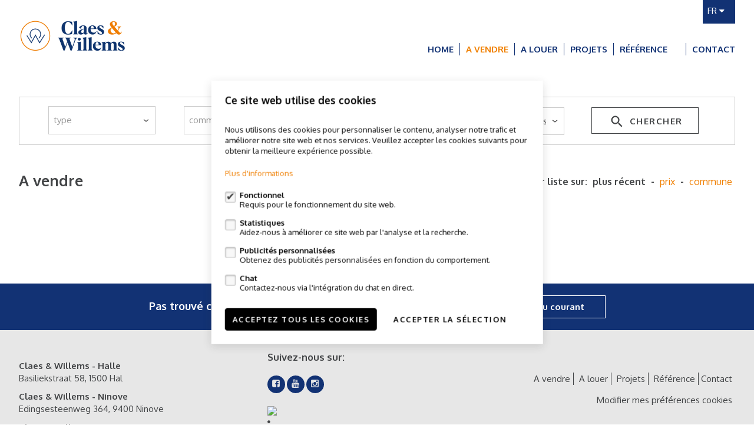

--- FILE ---
content_type: text/html; charset=UTF-8
request_url: https://www.claeswillems.be/fr/a-vendre/immeuble_de_rapport
body_size: 6191
content:
<!doctype html>
<html class="no-js hmtl" lang="fr">
	<head>
		<meta charset="utf-8">
		<meta http-equiv="x-ua-compatible" content="ie=edge">
		<title>Propriétés A vendre - Claes & Willems</title>

					<link rel='shortcut icon' type='image/x-icon' href='https://www.claeswillems.be/storage/claeswillems_template_fw4_be/settings/1717672828.png'/>
		
		<meta name="description" content="">
		<meta name="viewport" content="width=device-width, initial-scale=1">
		<meta name="author" content="FW4">

                    <meta name="google-site-verification" content="VWb1CdSqE452pD2tKjcu6d_DxAEq-1-5tx06wvIxtxo" />
                            <meta name="facebook-domain-verification" content="0zcatkdgfxsvmrn1t5r6iyh1h9vyq6" />
                            <meta name="p:domain_verify" content="c990d24bb79c2d6e6f1e04c3bc3ba75d" />
        
					<link href="http://claeswillems.be/fr/a-vendre/immeuble_de_rapport" rel="canonical" />
		
		
		
		<link rel="apple-touch-icon" href="https://www.claeswillems.be/assets/apple-touch-icon.png">

					<link rel="stylesheet" type="text/css" href="https://www.claeswillems.be/storage/claeswillems_template_fw4_be/css/main.css?release=20220314201659">
				<link rel="stylesheet" type="text/css" href="https://www.claeswillems.be/css/form.css?v=20220314201659">
		<link rel="stylesheet" type="text/css" href="https://www.claeswillems.be/assets/css/print.css?v=20220314201659" media="print">

		
		<link rel="stylesheet" href="https://maxcdn.bootstrapcdn.com/font-awesome/4.6.1/css/font-awesome.min.css">

		
		
        <style>
	        main#content .description-hide .read-more {
	            bottom: -35px;
	        }
	    </style>
        <script src="https://www.claeswillems.be/assets/js/new/functions.js"></script>
        <script>
            var cookies_url = "https://www.claeswillems.be/fr/vie-privee";
        </script>
        <script>
            cookieConsent.prominentAcceptAll = true;
            cookieConsent.title = 'Ce site web utilise des cookies'
            cookieConsent.description = '<p>Nous utilisons des cookies pour personnaliser le contenu, analyser notre trafic et améliorer notre site web et nos services. Veuillez accepter les cookies suivants pour obtenir la meilleure expérience possible.</p><p><a href="https://www.claeswillems.be/fr/vie-privee" target="_blank">Plus d\'informations</a></p>'
            cookieConsent.acceptLabel = 'Accepter la sélection'
            cookieConsent.acceptAllLabel = 'Acceptez tous les cookies'
            cookieConsent.rejectLabel = 'Acceptez les cookies minimaux'
            cookieConsent({
                functional: {
                    label: 'Fonctionnel',
                    description: 'Requis pour le fonctionnement du site web.',
                    required: true,
                    default: true
                },
                analytics: {
                    gtag: 'analytics_storage',
                    label: 'Statistiques',
                    description: 'Aidez-nous à améliorer ce site web par l\'analyse et la recherche.'
                },
                marketing: {
                    gtag: 'ad_storage',
                    label: 'Publicités personnalisées',
                    description: 'Obtenez des publicités personnalisées en fonction du comportement.'
                },
                                    chat: {
                        label: 'Chat',
                        description: 'Contactez-nous via l\'intégration du chat en direct.'
                    },
                            });
        </script>

        <script src="https://www.claeswillems.be/assets/js/vendor/modernizr-2.8.3.min.js"></script>
		<script type="text/javascript" src="https://www.claeswillems.be/assets/js/plugins.js?v=2"></script>
        	</head>

	
	<body id="body" class="nl body home medium">
                <div id="wrapper">
			<div id="head">
				<header id="header">
					<div class="container">

						<h1 id="header-logo" class="logo" >
															<a href="https://www.claeswillems.be/fr" title="">
															<div class="trick"></div>

																	<img src="https://www.claeswillems.be/storage/claeswillems_template_fw4_be/settings/1717672093.png" alt="Logo"  class="logononmobile" >
								
																	<img src="https://www.claeswillems.be/storage/claeswillems_template_fw4_be/settings/1717672350.png" alt="Logo" class="logomobile">
								
															</a>
													</h1>

						
													<aside id="header-tools">
								<ul class="submenu">
									
									
									
																																																	<li class=""><a href="https://www.claeswillems.be/fr/page" title=""></a></li>
																																								<li class=""><a href="https://www.claeswillems.be/fr/page" title=""></a></li>
																											</ul>
								<div class="rightside">
																			<div class="favourites" style="display: none;" data-single="Favori" data-multi="Favoris">
											<a href="https://www.claeswillems.be/fr/favoris" title=""><span class="heart"><i class="icon icon-heart"></i></span><span class="fav-number">0</span> <span class="fav-text">Favori</span></a>
										</div>
									
																												<ul class="languages">
											<li class="active"><a href="https://www.claeswillems.be/fr">fr <i class="fa fa-caret-down" aria-hidden="true"></i></a></li>
																																				<li><a href="https://www.claeswillems.be/nl" title="Nederlands">nl</a></li>
																																																								</ul>
																	</div>
							</aside>
											</div>
				</header>

				<nav id="nav">
					<div class="container">
						<ul class="nav">
															<li class=" main"><a href="https://www.claeswillems.be/fr" title="">Home</a></li>

																											<li class="active sub">
											<a href="https://www.claeswillems.be/fr/a-vendre" title="">A vendre </a>
																							<ul>
																																																							<li><a href="https://www.claeswillems.be/fr/a-vendre/maisons" title="">maisons</a></li>
																																																								<li><a href="https://www.claeswillems.be/fr/a-vendre/appartements" title="">appartements</a></li>
																																																								<li><a href="https://www.claeswillems.be/fr/a-vendre/bureaux" title="">bureaux</a></li>
																																																								<li><a href="https://www.claeswillems.be/fr/a-vendre/commerces" title="">commerces</a></li>
																																																								<li><a href="https://www.claeswillems.be/fr/a-vendre/industries" title="">industries</a></li>
																																																								<li><a href="https://www.claeswillems.be/fr/a-vendre/garages" title="">garages</a></li>
																																																								<li><a href="https://www.claeswillems.be/fr/a-vendre/terrains" title="">terrains</a></li>
																																																						<li>
															<a href="https://www.claeswillems.be/fr/a-vendre/etranger" title="">
																Etranger															</a>
														</li>
													
																											<li><a href="https://www.claeswillems.be/fr/a-vendre/immeuble_de_rapport" title="">Immeuble de rapport</a></li>
																									</ul>
																					</li>
																												<li class="sub">
											<a href="https://www.claeswillems.be/fr/a-louer" title="">A louer </a>
																							<ul>
																																																							<li><a href="https://www.claeswillems.be/fr/a-louer/appartements" title="">appartements</a></li>
																																																								<li><a href="https://www.claeswillems.be/fr/a-louer/bureaux" title="">bureaux</a></li>
																																																								<li><a href="https://www.claeswillems.be/fr/a-louer/commerces" title="">commerces</a></li>
																																																								<li><a href="https://www.claeswillems.be/fr/a-louer/industries" title="">industries</a></li>
																																																				</ul>
																					</li>
																	
																	<li class=" main"><a href="https://www.claeswillems.be/fr/nouvelles-constructions" title="">Projets</a>

																			</li>
								
								
																	<li class="main"><a href="https://www.claeswillems.be/fr/references" title="">Référence</a></li>
								
																											<li class=""><a href="https://www.claeswillems.be/fr/page" title=""></a></li>
																																																			
								<li class="last sub">
									<a href="https://www.claeswillems.be/fr/contact/claes-willems-halle-hal" title="">
										Contact 									</a>
																			<ul class="submenu-contact">
																							<li>
													<a href="/fr/contact/claes-willems-halle-hal" title="">Claes & Willems - Halle</a>
												</li>
																							<li>
													<a href="/fr/contact/claes-willems-ninove-ninove" title="">Claes & Willems - Ninove</a>
												</li>
																							<li>
													<a href="/fr/contact/claes-willems-sint-pieters-leeuw-vlezenbeek" title="">Claes & Willems - Sint-Pieters-Leeuw</a>
												</li>
																					</ul>
																	</li>
								<li class="icon hidden"><a class="mint" href="#" title=""><i class="icon icon-lines"></i></a></li>

																									<li class="resp-only"><hr></li>
								
								
								
								
																		<li class="resp-only"><a href="https://www.claeswillems.be/fr/page" title=""></a></li>
								
								
																	<li class="resp-only"><hr></li>
									<li class="resp-only">
										<ul class="languages">
											<li class="active"><a href="https://www.claeswillems.be/fr">fr</a></li>
																																				<li><a href="https://www.claeswillems.be/nl" title="Nederlands">nl</a></li>
																																																								</ul>
									</li>
																					</ul>
					</div>
				</nav>
			</div>
<main id="content">
		<section id="inner" class="container">
							<div class="row">
					<div class="search-bar">
		<form action="https://www.claeswillems.be/fr/chercher" method="POST" class="row">
			
						
			<div class="two columns">
				<select name="category[]" multiple="multiple" size="1" class="select-multiple-categories">
																<option value="maisons" >Maisons</option>
											<option value="appartements" >Appartements</option>
											<option value="terrains" >Terrains</option>
											<option value="bureaux" >Bureaux</option>
											<option value="commerces" >Commerces</option>
											<option value="industries" >Industries</option>
											<option value="garages" >Garages</option>
									</select>
			</div>
			
			<div class="two columns">
				<select name="city[]" multiple="multiple" size="1" class="select-multiple-cities" data-placeholder="Commune"  data-countSelected="# de % choisies"  data-allSelected="Tout"  data-selectAllText="Tout">
											<option value="1652" >Alsemberg (1652)</option>
											<option value="1070" >Anderlecht (1070)</option>
											<option value="9400" >Appelterre-Eichem (9400)</option>
											<option value="9690" >Berchem (9690)</option>
											<option value="1430" >Bierghes (1430)</option>
											<option value="1670" >Bogaarden (1670)</option>
											<option value="1785" >Brussegem (1785)</option>
											<option value="1501" >Buizingen (1501)</option>
											<option value="1480" >Clabecq (1480)</option>
											<option value="1700" >Dilbeek (1700)</option>
											<option value="7850" >Enghien (7850)</option>
											<option value="1570" >Galmaarden (1570)</option>
											<option value="9000" >Gand (9000)</option>
											<option value="1500" >Hal (1500)</option>
											<option value="1540" >Herfelingen (1540)</option>
											<option value="1830" >Machelen (1830)</option>
									</select>
			</div>
			
							<div class="two columns">
					<div class="inline top">
						<input type="text" name="max-price" value="" placeholder="Prix max.">
					</div>
				</div>
				
									<div class="two columns">
						<div class="select-style top">
							<select name="rooms">
								<option value="">Nombre de chambres</option>
																	<option value="1" >1</option>
																	<option value="2" >2</option>
																	<option value="3" >3</option>
																	<option value="4" >4</option>
																	<option value="5" >5</option>
															</select>
						</div>
					</div>
										
			<input type="hidden" name="_token" value="fDOvrXgCbLs9TuhAS2gr2eW1uvFWaNp5XJm9IbV5"/>
			
							<input name="type" type="hidden" value="a-vendre" data-type="1"/>
						
			<div class="two columns">
				<button class="icon-btn color-half-btn btn" name="search"><i class="icon icon-search"></i> Chercher</button>
			</div>
			
					</form>
	</div>
				</div>
			
			<h1 class="title">
				<span class="other">A vendre</span>

				<span class="sort">
					Trier liste sur:
					<span class="inner">
						<a rel="nofollow" href="https://www.claeswillems.be/sort/import_date" class="active">Plus récent</a>
					 -
						<a rel="nofollow" href="https://www.claeswillems.be/sort/price" >prix</a>
					 -
					 	<a rel="nofollow" href="https://www.claeswillems.be/sort/city_nl" >Commune</a>
					</span>
				</span>
			</h1>

			<div class="row">
											</div>

					</section>
	</main>

	<script>
		$(document).ready(function() {
			$min_height = 999;
			set_img_height();

			$(window).resize(function() {
				set_img_height();
			});

			function set_img_height() {
				$('.teaser picture').each(function(){
					if(!$(this).hasClass('contain')){
						if($(this).closest('img').height() < $min_height) {
							$min_height = $(this).closest('img').height();
						}
					}
				});

				$('.teaser picture.contain img').css('height', $min_height);
			}
		});
	</script>
<div id="footerbottom">
									<section class="contact-bar">
						<div class="container">
															<h3>Pas trouvé ce que vous cherchez? Nous cherchons pour vous! <a href="https://www.claeswillems.be/fr/tenez-moi-au-courant" class="light-btn btn">Tenez-moi au courant</a></h3>
													</div>
					</section>
								<footer id="footer">
					<div class="container">
																											<div class="four columns address address-small">
									<ul>
																					<li>
												<div>
													<strong><a href="https://www.claeswillems.be/fr/contact/claes-willems-halle-hal">Claes & Willems - Halle</a></strong>
													<br>Basiliekstraat 58, 1500 Hal												</div>
											</li>
																					<li>
												<div>
													<strong><a href="https://www.claeswillems.be/fr/contact/claes-willems-ninove-ninove">Claes & Willems - Ninove</a></strong>
													<br>Edingsesteenweg 364, 9400 Ninove												</div>
											</li>
																					<li>
												<div>
													<strong><a href="https://www.claeswillems.be/fr/contact/claes-willems-sint-pieters-leeuw-vlezenbeek">Claes & Willems - Sint-Pieters-Leeuw</a></strong>
													<br>Postweg 119, Vlezenbeek												</div>
											</li>
																			</ul>
								</div>
													
						<div class="two columns socialmedia">
															<h4>Suivez-nous sur:</h4>
								<div class="social">
																			<a href="https://www.facebook.com/ClaesWillems/" title="Facebook" target="_blank" class="circle-icon"><i class="icon icon-facebook"></i></a>
									
									
																			<a href="https://www.youtube.com/@claeswillemsvastgoed9085" title="Youtube" target="_blank" class="circle-icon"><i class="icon icon-youtube"></i></a>
									
									
																			<a href="https://www.instagram.com/claeswillemsvastgoed/" title="Instagram" target="_blank" class="circle-icon"><i class="icon icon-instagram"></i></a>
																	</div>
							
															<a href="https://www.immoscoop.be/" target="_blank" rel="nofollow" class="immoscoop">
									<svg width="314" height="57" viewBox="0 0 283.5 51.5" xmlns="http://www.w3.org/2000/svg">
                                        <title>Immoscoop</title>
                                        <g fill="#1A1918" fill-rule="evenodd">
                                            <path d="M121.5 20.9c-3.4 0-6.1 2.8-6.1 6.1 0 3.4 2.8 6.1 6.1 6.1 3.4 0 6.1-2.8 6.1-6.1 0-3.4-2.7-6.1-6.1-6.1zm0 8.3c-1.2 0-2.2-1-2.2-2.2s1-2.2 2.2-2.2 2.2 1 2.2 2.2c0 1.2-1 2.2-2.2 2.2z"/>
                                            <path d="M3.8 12.6c-1.6 0-3 1.3-3 3v22.5c0 1.6 1.3 3 2.9 3s3-1.3 3-3V15.5c0-1.6-1.3-2.9-2.9-2.9zM3.7 0C1.7 0 0 1.7 0 3.7s1.7 3.7 3.7 3.7 3.7-1.6 3.7-3.7S5.8 0 3.7 0zM43.6 17.4c3 0 4.7 1.8 4.7 5.1V38c0 1.6 1.3 3 2.9 3s3-1.3 3-3V20.6c0-5.5-2.7-8.4-7.9-8.4-4.2 0-7.8 2.6-9.4 5.1l-.1.2-.2-.2c-1-3.3-3.7-5.1-7.5-5.1-4 0-7.8 2.7-9 4.5l-.2.2v-1.4c0-1.6-1.3-3-3-3-1.6 0-2.9 1.4-2.9 3V38c0 1.6 1.3 3 3 3 1.6 0 2.9-1.4 2.9-3V21.2c1.3-1.9 3.8-3.8 6.5-3.8 3.1 0 4.7 1.8 4.7 5.1V38c0 1.6 1.3 3 2.9 3s3-1.3 3-3V21.2c1.3-1.8 3.8-3.8 6.6-3.8zM91.1 17.4c3 0 4.7 1.8 4.7 5.1V38c0 1.6 1.3 3 2.9 3s3-1.3 3-3V20.6c0-5.5-2.7-8.4-7.9-8.4-4.2 0-7.8 2.6-9.4 5.1l-.1.2-.1-.2c-1-3.3-3.7-5.1-7.5-5.1-4 0-7.8 2.7-9 4.5l-.2.2v-1.4c0-1.6-1.3-3-3-3-1.6 0-2.9 1.4-2.9 3V38c0 1.6 1.3 3 3 3 1.6 0 2.9-1.4 2.9-3V21.2c1.3-1.9 3.8-3.8 6.5-3.8 3.1 0 4.7 1.8 4.7 5.1V38c0 1.6 1.3 3 2.9 3s3-1.3 3-3V21.2c1.2-1.8 3.8-3.8 6.5-3.8zM140.2 36.8c0-.8.6-1.4 1.4-1.4.3 0 .6.1.9.3 2 1.8 4.7 3.2 8.1 3.2 4.7 0 7.5-2.3 7.5-5.5 0-3.6-3.8-4.6-7.8-5.7-4.7-1.2-9.8-2.4-9.8-7.8 0-4.3 3.6-7.7 9.9-7.7 4.2 0 7.1 1.4 9.2 3.4.3.3.5.6.5 1 0 .7-.6 1.3-1.3 1.3-.3 0-.6-.2-.8-.3-1.8-1.7-4.4-2.8-7.5-2.8-4.3 0-7 2.1-7 5 0 3.2 3.6 4 7.5 5 4.8 1.2 10.2 2.5 10.2 8.5 0 4.5-3.5 8.2-10.5 8.2-4 0-7.1-1-9.9-3.6-.4-.3-.6-.7-.6-1.1M179.7 12.1c4.2 0 6.8 1.4 9 3.8.2.3.4.6.4 1 0 .8-.6 1.4-1.4 1.4-.3 0-.7-.1-.9-.4-2-2.2-4.2-3-6.9-3-6.5 0-10.5 5.2-10.5 11.9s4 12 10.5 12c2.7 0 4.9-.9 6.9-3.1.2-.2.6-.4 1-.4.8 0 1.4.6 1.4 1.4 0 .4-.2.8-.4 1-2.3 2.3-4.9 3.8-9 3.8-8.2 0-13.6-6.5-13.6-14.7-.1-8.2 5.3-14.7 13.5-14.7M193.3 26.7c0-8.1 5.3-14.6 13.4-14.6 8.3 0 13.5 6.5 13.5 14.6s-5.2 14.7-13.5 14.7c-8.1 0-13.4-6.5-13.4-14.7m23.7 0c0-6.2-3.6-11.9-10.2-11.9-6.5 0-10.2 5.7-10.2 11.9s3.7 12 10.2 12S217 33 217 26.7M225.3 26.7c0-8.1 5.3-14.6 13.4-14.6 8.3 0 13.5 6.5 13.5 14.6s-5.2 14.7-13.5 14.7c-8.1 0-13.4-6.5-13.4-14.7m23.6 0c0-6.2-3.6-11.9-10.2-11.9-6.5 0-10.2 5.7-10.2 11.9s3.7 12 10.2 12c6.6 0 10.2-5.7 10.2-12M283.5 26.7c0 8.9-5 14.7-12.5 14.7-4 0-7.5-2-9.7-5.3V50c0 .8-.7 1.5-1.5 1.5s-1.5-.7-1.5-1.5V14.1c0-.8.7-1.5 1.5-1.5s1.5.7 1.5 1.5v3.2c2-2.9 5.6-5.1 9.7-5.1 7.5-.1 12.5 5.6 12.5 14.5m-3.2 0c0-6.8-3.5-11.9-9.8-11.9-3.9 0-7.6 2.3-9.2 5v13.8c1.6 2.7 5.3 5.1 9.2 5.1 6.3 0 9.8-5.2 9.8-12M136.3 27c0 8.2-6.6 14.8-14.8 14.8s-14.8-6.6-14.8-14.8 6.6-14.8 14.8-14.8c8.2 0 14.8 6.6 14.8 14.8zm-14.8-10.1c-5.6 0-10.1 4.5-10.1 10.1s4.5 10.1 10.1 10.1 10.1-4.5 10.1-10.1-4.5-10.1-10.1-10.1z"/>
                                        </g>
                                    </svg>
								</a>
							
													</div>
						<div class="six columns last">
							<h4 class="bump">&nbsp;</h4>
							<ul>
																	<li><a href="https://www.claeswillems.be/fr/a-vendre" title="">A vendre</a></li>
								
																	<li><a href="https://www.claeswillems.be/fr/a-louer" title="">A louer</a></li>
								
																	<li><a href="https://www.claeswillems.be/fr/nouvelles-constructions" title="">Projets</a></li>
								
																	<li><a href="https://www.claeswillems.be/fr/references" title="">Référence</a></li>
								
								<li><a href="https://www.claeswillems.be/fr/contact/claes-willems-halle-hal" title="">Contact</a></li>
							</ul>

							<ul>
								
								
															</ul>

                            <ul>
                                <li><a href="javascript:void(0)" class="text" onclick="cookieConsent.askConsent()">Modifier mes préférences cookies</a></li>
                            </ul>
						</div>
					</div>

					<div class="container">
						<div class="full columns last fright">
							<ul>
								<li><a href="https://www.claeswillems.be/fr/conditions" title="Conditions">Conditions</a></li>
								<li><a href="https://www.claeswillems.be/fr/vie-privee" title="Vie privée">Vie privée</a></li>
								<li><a href="http://www.whise.eu" title="Whise website" target="_blank" rel="nofollow">powered by Whise</a></li>
								<li><a href="https://www.fw4.immo" title="FW4 website" target="_blank" rel="nofollow">website par FW4</a></li>
							</ul>
						</div>
					</div>
				</footer>
			</div>
		</div>

		
		
		
					<script>
				$(".select-multiple-categories").multipleSelect({placeholder: "Type", countSelected: "# de % choisies", allSelected: "Tout", selectAllText: "Tout"});			</script>
		
                    <script>
                !function(f,b,e,v,n,t,s) {
                    if (f.fbq) return;
                    n=f.fbq=function(){n.callMethod?n.callMethod.apply(n,arguments):n.queue.push(arguments)};
                    if (!f._fbq) f._fbq=n;
                    n.push=n; n.loaded=!0; n.version='2.0'; n.queue=[];
                    t=b.createElement(e);t.async=!0;t.src=v;s=b.getElementsByTagName(e)[0];
                    s.parentNode.insertBefore(t,s)
                }(window,document,'script','https://connect.facebook.net/en_US/fbevents.js');

                cookieConsent.watch('marketing', function (consented) {
                    fbq('consent', consented ? 'grant' : 'revoke');
                })
                fbq('init', 432732005372308);
                fbq('track', 'PageView');
            </script>
        
        
                    <script>
                window.dataLayer = window.dataLayer || [];
                cookieConsent.addDataLayer();
            </script>
            <script async src="https://www.googletagmanager.com/gtm.js?id=GTM-5KS4FXL"></script>
            <script>
                window.dataLayer.push({
                    'gtm.start': new Date().getTime(),
                    'event': 'gtm.js'
                });
            </script>
        
        
                    <script async src="https://www.googletagmanager.com/gtag/js?id=UA-104755300-1"></script>
            <script>
              window.dataLayer = window.dataLayer || [];
              function gtag(){dataLayer.push(arguments);}
              cookieConsent.addDataLayer();
              gtag('js', new Date());
                                gtag('config', 'UA-104755300-1');
                          </script>
        
        <script>
            function sendEvent(category, action, value) {
                if (typeof value === "undefined" || value === null) {
                    value = "";
                }
                if (typeof gtag !== "undefined") {
                    var options = {};
                    if (category) options.event_category = category;
                    if (value) options.value = value;
                    gtag('event', action, options);
                }
            }
        </script>

        
        
                    <script>
                window.intercomSettings = {
                    app_id: 'g3jxntkm'
                };
            </script>
            <script>
                cookieConsent.onConsent('chat', function() {
                    (function(){
                        var w=window;
                        var ic=w.Intercom;
                        if(typeof ic==="function"){
                            ic('reattach_activator');
                            ic('update',intercomSettings);
                        }else{
                            var d=document;
                            var i=function(){
                                i.c(arguments)
                            };
                            i.q=[];
                            i.c=function(args){
                                i.q.push(args)
                            };
                            w.Intercom=i;
                            function l(){
                                var s=d.createElement('script');
                                s.type='text/javascript';
                                s.async=true;
                                s.src='https://widget.intercom.io/widget/APP_ID';
                                var x=d.getElementsByTagName('script')[0];
                                x.parentNode.insertBefore(s,x);
                            }
                            if(w.attachEvent){
                                w.attachEvent('onload',l);
                            }else{
                                w.addEventListener('load',l,false);
                            }
                        }
                    })();
                });
            </script>

        
        
        	</body>
</html>


--- FILE ---
content_type: text/html; charset=UTF-8
request_url: https://www.claeswillems.be/ajax/get_properties_cities/1
body_size: 498
content:
[{"postal":"1652","city":"Alsemberg"},{"postal":"1070","city":"Anderlecht"},{"postal":"1501","city":"Buizingen"},{"postal":"1700","city":"Dilbeek"},{"postal":"7850","city":"Edingen"},{"postal":"1570","city":"Galmaarden"},{"postal":"9000","city":"Gent"},{"postal":"1500","city":"Halle"},{"postal":"1540","city":"Herne"},{"postal":"1830","city":"Machelen"},{"postal":"9400","city":"Ninove"},{"postal":"1670","city":"Pepingen"},{"postal":"1430","city":"Rebecq"},{"postal":"1480","city":"Tubeke"}]

--- FILE ---
content_type: text/css; charset=utf-8
request_url: https://www.claeswillems.be/storage/claeswillems_template_fw4_be/css/main.css?release=20220314201659
body_size: 85693
content:
@import url(https://fonts.googleapis.com/css?family=Oxygen:400,300,700);@charset "UTF-8";@font-face{font-family:"icon-font";src:url("../../../assets/fonts/icon-font.eot?v=01");src:url("../../../assets/fonts/icon-font.eot?#iefix") format("embedded-opentype"), url("../../../assets/fonts/icon-font.woff?v=01") format("woff"), url("../../../assets/fonts/icon-font.ttf?v=01") format("truetype"), url("../../../assets/fonts/icon-font.svg#icon-font") format("svg");font-weight:normal;font-style:normal;}.container{position:relative;width:100%;max-width:1280px;margin:0 auto;padding:0 20px;box-sizing:border-box;}.column,.columns{width:100%;float:left;box-sizing:border-box;}@media (min-width:400px){.container{width:85%;padding:0;}}@media (min-width:750px){.container{width:95%;}.column,.columns{margin-left:4%;}.column:first-child,.columns:first-child{margin-left:0;}.one.column,.one.columns{width:4.66667%;}.two.columns{width:13.33333%;}.three.columns{width:22%;}.four.columns{width:30.66667%;}.five.columns{width:39.33333%;}.six.columns{width:48%;}.seven.columns{width:56.66667%;}.eight.columns{width:65.33333%;}.nine.columns{width:74%;}.ten.columns{width:82.66667%;}.eleven.columns{width:91.33333%;}.twelve.columns{width:100%;margin-left:0;}.one-third.column{width:30.66667%;}.two-thirds.column{width:65.33333%;}.one-half.column{width:48%;}.offset-by-one.column,.offset-by-one.columns{margin-left:8.66667%;}.offset-by-two.column,.offset-by-two.columns{margin-left:17.33333%;}.offset-by-three.column,.offset-by-three.columns{margin-left:26%;}.offset-by-four.column,.offset-by-four.columns{margin-left:34.66667%;}.offset-by-five.column,.offset-by-five.columns{margin-left:43.33333%;}.offset-by-six.column,.offset-by-six.columns{margin-left:52%;}.offset-by-seven.column,.offset-by-seven.columns{margin-left:60.66667%;}.offset-by-eight.column,.offset-by-eight.columns{margin-left:69.33333%;}.offset-by-nine.column,.offset-by-nine.columns{margin-left:78%;}.offset-by-ten.column,.offset-by-ten.columns{margin-left:86.66667%;}.offset-by-eleven.column,.offset-by-eleven.columns{margin-left:95.33333%;}.offset-by-one-third.column,.offset-by-one-third.columns{margin-left:34.66667%;}.offset-by-two-thirds.column,.offset-by-two-thirds.columns{margin-left:69.33333%;}.offset-by-one-half.column,.offset-by-one-half.columns{margin-left:52%;}}html{font-size:62.5%;}body{font-size:1.5em;line-height:1.6;font-weight:400;}h1,h2,h3,h4,h5,h6{margin-top:0;margin-bottom:2rem;font-weight:300;}h1{font-size:4rem;line-height:1.2;}h2{font-size:3.6rem;line-height:1.25;}h3{font-size:3rem;line-height:1.3;}h4{font-size:2.4rem;line-height:1.35;}h5{font-size:1.8rem;line-height:1.5;}h6{font-size:1.5rem;line-height:1.6;}@media (min-width:750px){h1{font-size:5rem;}h2{font-size:4.2rem;}h3{font-size:3.6rem;}h4{font-size:3rem;}h5{font-size:2.4rem;}h6{font-size:1.5rem;}}p{margin-top:0;}.button,#cookie-consent-popup .cookie-consent-button,button,input[type="submit"],input[type="reset"],input[type="button"]{display:inline-block;height:38px;padding:0 30px;color:#555;text-align:center;font-size:11px;font-weight:600;line-height:38px;letter-spacing:0.1rem;text-transform:uppercase;text-decoration:none;white-space:nowrap;background-color:transparent;border-radius:4px;border:1px solid #bbb;cursor:pointer;box-sizing:border-box;}.button:hover,#cookie-consent-popup .cookie-consent-button:hover,button:hover,input[type="submit"]:hover,input[type="reset"]:hover,input[type="button"]:hover,.button:focus,#cookie-consent-popup .cookie-consent-button:focus,button:focus,input[type="submit"]:focus,input[type="reset"]:focus,input[type="button"]:focus{color:#333;border-color:#888;outline:0;}.button.button-primary,#cookie-consent-popup .cookie-consent-button.button-primary,button.button-primary,input[type="submit"].button-primary,input[type="reset"].button-primary,input[type="button"].button-primary{color:#fff;background-color:#33c3f0;border-color:#33c3f0;}.button.button-primary:hover,#cookie-consent-popup .cookie-consent-button.button-primary:hover,button.button-primary:hover,input[type="submit"].button-primary:hover,input[type="reset"].button-primary:hover,input[type="button"].button-primary:hover,.button.button-primary:focus,#cookie-consent-popup .cookie-consent-button.button-primary:focus,button.button-primary:focus,input[type="submit"].button-primary:focus,input[type="reset"].button-primary:focus,input[type="button"].button-primary:focus{color:#fff;background-color:#1eaedb;border-color:#1eaedb;}input[type="email"],input[type="number"],input[type="search"],input[type="text"],input[type="tel"],input[type="url"],input[type="password"],textarea,select{height:38px;padding:6px 10px;background-color:#fff;border:1px solid #d1d1d1;border-radius:4px;box-shadow:none;box-sizing:border-box;}input[type="email"],input[type="number"],input[type="search"],input[type="text"],input[type="tel"],input[type="url"],input[type="password"],textarea{-webkit-appearance:none;-moz-appearance:none;appearance:none;}textarea{min-height:65px;padding-top:6px;padding-bottom:6px;}input[type="email"]:focus,input[type="number"]:focus,input[type="search"]:focus,input[type="text"]:focus,input[type="tel"]:focus,input[type="url"]:focus,input[type="password"]:focus,textarea:focus,select:focus{border:1px solid #33c3f0;outline:0;}label,legend{display:block;margin-bottom:0.5rem;font-weight:600;}fieldset{padding:0;border-width:0;}input[type="checkbox"],input[type="radio"]{display:inline;}label > .label-body{display:inline-block;margin-left:0.5rem;font-weight:normal;}ul{list-style:circle inside;}ol{list-style:decimal inside;}ol,ul{padding-left:0;margin-top:0;}ul ul,ul ol,ol ol,ol ul{margin:1.5rem 0 1.5rem 3rem;font-size:90%;}li{margin-bottom:1rem;}code{padding:0.2rem 0.5rem;margin:0 0.2rem;font-size:90%;white-space:nowrap;background:#f1f1f1;border:1px solid #e1e1e1;border-radius:4px;}pre > code{display:block;padding:1rem 1.5rem;white-space:pre;}th,td{padding:12px 15px;text-align:left;border-bottom:1px solid #e1e1e1;}th:first-child,td:first-child{padding-left:0;}th:last-child,td:last-child{padding-right:0;}button,.button,#cookie-consent-popup .cookie-consent-button{margin-bottom:1rem;}input,textarea,select,fieldset{margin-bottom:1.5rem;}pre,blockquote,dl,figure,table,p,ul,ol,form,.cookie-consent-cookies-container{margin-bottom:2.5rem;}.u-full-width{width:100%;box-sizing:border-box;}.u-max-full-width{max-width:100%;box-sizing:border-box;}.u-pull-right{float:right;}.u-pull-left{float:left;}hr{margin-top:3rem;margin-bottom:3.5rem;border-width:0;border-top:1px solid #e1e1e1;}.container:after,.row:after,.u-cf{content:"";display:table;clear:both;}html{font-family:sans-serif;-ms-text-size-adjust:100%;-webkit-text-size-adjust:100%;}body{margin:0;}article,aside,details,figcaption,figure,footer,header,hgroup,main,menu,nav,section,summary{display:block;}audio,canvas,progress,video{display:inline-block;vertical-align:baseline;}audio:not([controls]){display:none;height:0;}[hidden],template{display:none;}a{background-color:transparent;}a:active,a:hover{outline:0;}abbr[title]{border-bottom:1px dotted;}b,strong{font-weight:bold;}dfn{font-style:italic;}h1{font-size:2em;}mark{background:#ff0;color:#000;}small{font-size:80%;}sub,sup{font-size:75%;line-height:0;position:relative;vertical-align:baseline;}sup{top:-0.5em;}sub{bottom:-0.25em;}img{border:0;}svg:not(:root){overflow:hidden;}figure{margin:1em 40px;}hr{box-sizing:content-box;height:0;}pre{overflow:auto;}code,kbd,pre,samp{font-family:monospace, monospace;font-size:1em;}button,input,optgroup,select,textarea{color:inherit;font:inherit;margin:0;}button{overflow:visible;}button,select{text-transform:none;}button,html input[type="button"],input[type="reset"],input[type="submit"]{-webkit-appearance:button;cursor:pointer;}button[disabled],html input[disabled]{cursor:default;}button::-moz-focus-inner,input::-moz-focus-inner{border:0;padding:0;}input{line-height:normal;}input[type="checkbox"],input[type="radio"]{box-sizing:border-box;padding:0;}input[type="number"]::-webkit-inner-spin-button,input[type="number"]::-webkit-outer-spin-button{height:auto;}input[type="search"]{-webkit-appearance:textfield;box-sizing:content-box;}input[type="search"]::-webkit-search-cancel-button,input[type="search"]::-webkit-search-decoration{-webkit-appearance:none;}fieldset{border:1px solid #c0c0c0;margin:0 2px;padding:0.35em 0.625em 0.75em;}legend{border:0;padding:0;}textarea{overflow:auto;}optgroup{font-weight:bold;}table{border-collapse:collapse;border-spacing:0;}td,th{padding:0;}p:empty{display:none;}.mfp-bg{top:0;left:0;width:100%;height:100%;z-index:1042;overflow:hidden;position:fixed;background:#0b0b0b;opacity:0.8;}.mfp-wrap{top:0;left:0;width:100%;height:100%;z-index:1043;position:fixed;outline:none !important;-webkit-backface-visibility:hidden;}.mfp-container{text-align:center;position:absolute;width:100%;height:100%;left:0;top:0;padding:0 8px;box-sizing:border-box;}.mfp-container:before{content:'';display:inline-block;height:100%;vertical-align:middle;}.mfp-align-top .mfp-container:before{display:none;}.mfp-content{position:relative;display:inline-block;vertical-align:middle;margin:0 auto;text-align:left;z-index:1045;}.mfp-inline-holder .mfp-content,.mfp-ajax-holder .mfp-content{width:100%;cursor:auto;}.mfp-ajax-cur{cursor:progress;}.mfp-zoom-out-cur,.mfp-zoom-out-cur .mfp-image-holder .mfp-close{cursor:-moz-zoom-out;cursor:-webkit-zoom-out;cursor:zoom-out;}.mfp-zoom{cursor:pointer;cursor:-webkit-zoom-in;cursor:-moz-zoom-in;cursor:zoom-in;}.mfp-auto-cursor .mfp-content{cursor:auto;}.mfp-close,.mfp-arrow,.mfp-preloader,.mfp-counter{-webkit-user-select:none;-moz-user-select:none;user-select:none;display:none;}.mfp-loading.mfp-figure{display:none;}.mfp-hide{display:none !important;}.mfp-preloader{color:#ccc;position:absolute;top:50%;width:auto;text-align:center;margin-top:-0.8em;left:8px;right:8px;z-index:1044;}.mfp-preloader a{color:#ccc;}.mfp-preloader a:hover{color:#fff;}.mfp-s-ready .mfp-preloader{display:none;}.mfp-s-error .mfp-content{display:none;}button.mfp-close,button.mfp-arrow{overflow:visible;cursor:pointer;background:transparent;border:0;-webkit-appearance:none;display:block;outline:none;padding:0;z-index:1046;box-shadow:none;touch-action:manipulation;}button::-moz-focus-inner{padding:0;border:0;}.mfp-close{width:44px;height:44px;line-height:44px;position:absolute;right:0;top:0;text-decoration:none;text-align:center;opacity:0.65;padding:0 0 18px 10px;color:#fff;font-style:normal;font-size:28px;font-family:Arial, Baskerville, monospace;}.mfp-close:hover,.mfp-close:focus{opacity:1;}.mfp-close:active{top:1px;}.mfp-close-btn-in .mfp-close{color:#333;}.mfp-image-holder .mfp-close,.mfp-iframe-holder .mfp-close{color:#fff;right:-6px;text-align:right;padding-right:6px;width:100%;}.mfp-counter{position:absolute;top:0;right:0;color:#ccc;font-size:12px;line-height:18px;white-space:nowrap;}.mfp-arrow{position:absolute;opacity:0.65;margin:0;top:50%;margin-top:-55px;padding:0;width:90px;height:110px;-webkit-tap-highlight-color:transparent;}.mfp-arrow:active{margin-top:-54px;}.mfp-arrow:hover,.mfp-arrow:focus{opacity:1;}.mfp-arrow:before,.mfp-arrow:after{content:'';display:block;width:0;height:0;position:absolute;left:0;top:0;margin-top:35px;margin-left:35px;border:medium inset transparent;}.mfp-arrow:after{border-top-width:13px;border-bottom-width:13px;top:8px;}.mfp-arrow:before{border-top-width:21px;border-bottom-width:21px;opacity:0.7;}.mfp-arrow-left{left:0;}.mfp-arrow-left:after{border-right:17px solid #fff;margin-left:31px;}.mfp-arrow-left:before{margin-left:25px;border-right:27px solid #3f3f3f;}.mfp-arrow-right{right:0;}.mfp-arrow-right:after{border-left:17px solid #fff;margin-left:39px;}.mfp-arrow-right:before{border-left:27px solid #3f3f3f;}.mfp-iframe-holder{padding-top:40px;padding-bottom:40px;}.mfp-iframe-holder .mfp-content{line-height:0;width:100%;max-width:1280px;}.mfp-iframe-holder .mfp-close{top:-40px;}.mfp-iframe-scaler{width:100%;height:0;overflow:hidden;padding-top:56.25%;}.mfp-iframe-scaler iframe{position:absolute;display:block;top:0;left:0;width:100%;height:100%;box-shadow:0 0 8px rgba(0, 0, 0, 0.6);background:#000;}img.mfp-img{width:auto;max-width:100%;height:auto;display:block;line-height:0;box-sizing:border-box;padding:40px 0 40px;margin:0 auto;}.mfp-figure{line-height:0;}.mfp-figure:after{content:'';position:absolute;left:0;top:40px;bottom:40px;display:block;right:0;width:auto;height:auto;z-index:-1;box-shadow:0 0 8px rgba(0, 0, 0, 0.6);background:#444;}.mfp-figure small{color:#bdbdbd;display:block;font-size:12px;line-height:14px;}.mfp-figure figure{margin:0;}.mfp-bottom-bar{margin-top:-36px;position:absolute;top:100%;left:0;width:100%;cursor:auto;}.mfp-title{text-align:left;line-height:18px;color:#f3f3f3;word-wrap:break-word;padding-right:36px;}.mfp-image-holder .mfp-content{max-width:100%;}.mfp-gallery .mfp-image-holder .mfp-figure{cursor:pointer;}@media screen and (max-width:800px) and (orientation:landscape),screen and (max-height:300px){.mfp-img-mobile .mfp-image-holder{padding-left:0;padding-right:0;}.mfp-img-mobile img.mfp-img{padding:0;}.mfp-img-mobile .mfp-figure:after{top:0;bottom:0;}.mfp-img-mobile .mfp-figure small{display:inline;margin-left:5px;}.mfp-img-mobile .mfp-bottom-bar{background:rgba(0, 0, 0, 0.6);bottom:0;margin:0;top:auto;padding:3px 5px;position:fixed;box-sizing:border-box;}.mfp-img-mobile .mfp-bottom-bar:empty{padding:0;}.mfp-img-mobile .mfp-counter{right:5px;top:3px;}.mfp-img-mobile .mfp-close{top:0;right:0;width:35px;height:35px;line-height:35px;background:rgba(0, 0, 0, 0.6);position:fixed;text-align:center;padding:0;}}@media all and (max-width:900px){.mfp-arrow{-webkit-transform:scale(0.75);transform:scale(0.75);}.mfp-arrow-left{-webkit-transform-origin:0;transform-origin:0;}.mfp-arrow-right{-webkit-transform-origin:100%;transform-origin:100%;}.mfp-container{padding-left:6px;padding-right:6px;}}.slick-slider{position:relative;display:block;-moz-box-sizing:border-box;box-sizing:border-box;-webkit-user-select:none;-moz-user-select:none;-ms-user-select:none;user-select:none;-webkit-touch-callout:none;-khtml-user-select:none;-ms-touch-action:pan-y;touch-action:pan-y;-webkit-tap-highlight-color:transparent;}.slick-list{position:relative;display:block;overflow:hidden;margin:0;padding:0;}.slick-list:focus{outline:none;}.slick-list.dragging{cursor:pointer;cursor:hand;}.slick-slider .slick-track,.slick-slider .slick-list{-webkit-transform:translate3d(0, 0, 0);-moz-transform:translate3d(0, 0, 0);-ms-transform:translate3d(0, 0, 0);-o-transform:translate3d(0, 0, 0);transform:translate3d(0, 0, 0);}.slick-track{position:relative;top:0;left:0;display:block;}.slick-track:before,.slick-track:after{display:table;content:'';}.slick-track:after{clear:both;}.slick-loading .slick-track{visibility:hidden;}.slick-slide{display:none;float:left;height:100%;min-height:1px;}[dir='rtl'] .slick-slide{float:right;}.slick-slide img{display:block;}.slick-slide.slick-loading img{display:none;}.slick-slide.dragging img{pointer-events:none;}.slick-initialized .slick-slide{display:block;}.slick-loading .slick-slide{visibility:hidden;}.slick-vertical .slick-slide{display:block;height:auto;border:1px solid transparent;}.slick-arrow.slick-hidden{display:none;}[data-icon]:before{font-family:"icon-font" !important;content:attr(data-icon);font-style:normal !important;font-weight:normal !important;font-variant:normal !important;text-transform:none !important;speak:none;line-height:1;-webkit-font-smoothing:antialiased;-moz-osx-font-smoothing:grayscale;}[class^="icon-"]:before,[class*=" icon-"]:before{font-family:"icon-font" !important;font-style:normal !important;font-weight:normal !important;font-variant:normal !important;text-transform:none !important;speak:none;line-height:1;-webkit-font-smoothing:antialiased;-moz-osx-font-smoothing:grayscale;}.icon-advertisement:before{content:"\61";}.icon-home:before{content:"\62";}.icon-left:before{content:"\63";}.icon-right:before{content:"\64";}.icon-search:before{content:"\65";}.icon-test:before{content:"\66";}.icon-view:before{content:"\67";}.icon-lines:before{content:"\68";}.icon-lock:before{content:"\69";}.icon-agenda:before{content:"\6a";}.icon-biv:before{content:"\6b";}.icon-map:before{content:"\6d";}.icon-notaris:before{content:"\6e";}.icon-contract:before{content:"\6f";}.icon-document:before{content:"\70";}.icon-download:before{content:"\71";}.icon-email:before{content:"\72";}.icon-estimate:before{content:"\73";}.icon-euro:before{content:"\74";}.icon-promo:before{content:"\76";}.icon-print:before{content:"\77";}.icon-pin:before{content:"\79";}.icon-phone:before{content:"\7a";}.icon-pencil:before{content:"\41";}.icon-other:before{content:"\42";}.icon-heart-o:before{content:"\43";}.icon-heart:before{content:"\44";}.icon-caret-down:before{content:"\75";}.icon-size:before{content:"\45";}.icon-bath:before{content:"\46";}.icon-bed:before{content:"\47";}.icon-car:before{content:"\48";}.icon-facebook:before{content:"\49";}.icon-twitter:before{content:"\4a";}.icon-linkedin:before{content:"\4b";}.icon-youtube:before{content:"\4c";}.icon-youtube-play:before{content:"\78";}.icon-play:before{content:"\4d";}.icon-google-plus:before{content:"\4e";}.icon-cib:before{content:"\6c";}.icon-plot:before{content:"\4f";}.icon-down:before{content:"\50";}.icon-up:before{content:"\51";}.icon-enlarge:before{content:"\52";}.icon-immoscoop:before{content:"\53";}.icon-pinterest:before{content:"\55";}.icon-instagram:before{content:"\56";}.icon{min-width:16px;display:inline-block;position:relative;-moz-osx-font-smoothing:grayscale;-webkit-font-smoothing:antialiased;text-rendering:optimizeLegibility;}.icons .icon{font-size:25px;position:relative;top:7px;}.circle-icon{display:inline-block;width:20px;height:20px;background:#123274;color:#e7e7e7 !important;border-radius:50%;text-align:center;line-height:20px;vertical-align:middle;padding:5px;margin-top:-5px;}.circle-icon i{color:#fff !important;}.icon-biv,.icon-cib{font-size:40px;}.immoscoop svg{width:180px !important;margin-top:-15px;}.immoscoop svg g{fill:#424446;}.ms-parent{display:inline-block;position:relative;vertical-align:middle;}.ms-choice{display:block;width:100%;height:26px;padding:0;overflow:hidden;cursor:pointer;border:1px solid #aaa;text-align:left;white-space:nowrap;line-height:26px;color:#444;text-decoration:none;-webkit-border-radius:4px;-moz-border-radius:4px;border-radius:4px;background-color:#fff;}.ms-choice.disabled{background-color:#f4f4f4;background-image:none;border:1px solid #ddd;cursor:default;}.ms-choice > span{position:absolute;top:0;left:0;right:20px;white-space:nowrap;overflow:hidden;text-overflow:ellipsis;display:block;padding-left:8px;}.ms-choice > span.placeholder{color:#999;}.ms-choice > div{position:absolute;top:0;right:0;width:20px;height:25px;}.ms-drop{width:auto;overflow:hidden;display:none;margin-top:-1px;padding:0;position:absolute;z-index:1000;background:#fff;color:#000;border:1px solid #aaa;-webkit-border-radius:4px;-moz-border-radius:4px;border-radius:4px;}.ms-drop.bottom{top:100%;-webkit-box-shadow:0 4px 5px rgba(0, 0, 0, .15);-moz-box-shadow:0 4px 5px rgba(0, 0, 0, .15);box-shadow:0 4px 5px rgba(0, 0, 0, .15);}.ms-drop.top{bottom:100%;-webkit-box-shadow:0 -4px 5px rgba(0, 0, 0, .15);-moz-box-shadow:0 -4px 5px rgba(0, 0, 0, .15);box-shadow:0 -4px 5px rgba(0, 0, 0, .15);}.ms-search{display:inline-block;margin:0;min-height:26px;padding:4px;position:relative;white-space:nowrap;width:100%;z-index:10000;}.ms-search input{width:100%;height:auto !important;min-height:24px;padding:0 20px 0 5px;margin:0;outline:0;font-family:sans-serif;font-size:1em;border:1px solid #aaa;-webkit-border-radius:0;-moz-border-radius:0;border-radius:0;-webkit-box-shadow:none;-moz-box-shadow:none;box-shadow:none;}.ms-search,.ms-search input{-webkit-box-sizing:border-box;-khtml-box-sizing:border-box;-moz-box-sizing:border-box;-ms-box-sizing:border-box;box-sizing:border-box;}.ms-drop ul{overflow:auto;margin:0;padding:5px 8px;}.ms-drop ul > li{list-style:none;display:list-item;background-image:none;position:static;}.ms-drop ul > li .disabled{opacity:0.35;filter:Alpha(Opacity=35);}.ms-drop ul > li.multiple{display:block;float:left;}.ms-drop ul > li.group{clear:both;}.ms-drop ul > li.multiple label{width:100%;display:block;white-space:nowrap;overflow:hidden;text-overflow:ellipsis;}.ms-drop ul > li label{font-weight:normal;display:block;white-space:nowrap;}.ms-drop ul > li label.optgroup{font-weight:bold;}.ms-drop input[type="checkbox"]{vertical-align:middle;}.ms-drop .ms-no-results{display:none;}html,body{margin:0;padding:0;color:#424446;font-size:1em;line-height:1.4;font-size:15px;font-family:'Oxygen', sans-serif;-webkit-font-smoothing:antialiased;-moz-osx-font-smoothing:grayscale;}::-moz-selection{background:#b3d4fc;text-shadow:none;}::selection{background:#b3d4fc;text-shadow:none;}hr{display:block;height:1px;border:0;border-top:1px solid #ccc;margin:1em 0;padding:0;}audio,canvas,iframe,img,svg,video{vertical-align:middle;}fieldset{border:0;margin:0;padding:0;}textarea{resize:vertical;}.browserupgrade{margin:0.2em 0;background:#ccc;color:#424446;padding:0.2em 0;}.ms-choice > span.placeholder{}.ms-choice > span{top:10px;font-size:15px;text-transform:lowercase;letter-spacing:0px;}.ms-parent button{margin:10px 0 !important;top:0px !important;border:1px solid #ccc;border-radius:0px !important;}.ms-parent{width:auto !important;min-width:120px;margin:0 10px !important;}.ms-drop{margin-top:-11px;text-align:left;width:auto;min-width:100%;}.ms-drop input[type="checkbox"]{margin-right:10px;}.select-style{display:inline-block;padding:0 !important;margin:0 !important;border:1px solid #ccc !important;border-radius:0px !important;background-color:#fff !important;}.select-style select{width:100% !important;border:none !important;box-shadow:none !important;background-color:transparent !important;-webkit-appearance:none !important;-moz-appearance:none !important;appearance:none !important;height:45px !important;margin-bottom:0px !important;margin:0px !important;}.select-style select:focus{outline:none;}.slick-slider .slick-track,.slick-slider .slick-list{height:100%;border-radius:0px;}.slick-slide{position:relative;height:auto !important;}.slick-list,.slick-list img{max-height:570px !important;}.gmnoprint.gm-bundled-control.gm-bundled-control-on-bottom{bottom:130px !important;}.customer-logos{}.customer-logos .slick-slide{margin:0px 20px;}.customer-logos .slick-slide img{width:100%;}.customer-logos .slick-slider{position:relative;display:block;box-sizing:border-box;-webkit-user-select:none;-moz-user-select:none;-ms-user-select:none;user-select:none;-webkit-touch-callout:none;-khtml-user-select:none;-ms-touch-action:pan-y;touch-action:pan-y;-webkit-tap-highlight-color:transparent;}.customer-logos .slick-list{position:relative;display:block;overflow:hidden;margin:0;padding:0;}.customer-logos .slick-list:focus{outline:none;}.customer-logos .slick-list.dragging{cursor:pointer;cursor:hand;}.customer-logos .slick-slider .slick-track,.customer-logos .slick-slider .slick-list{-webkit-transform:translate3d(0, 0, 0);-moz-transform:translate3d(0, 0, 0);-ms-transform:translate3d(0, 0, 0);-o-transform:translate3d(0, 0, 0);transform:translate3d(0, 0, 0);}.customer-logos .slick-track{position:relative;top:0;left:0;display:block;}.customer-logos .slick-track:before,.customer-logos .slick-track:after{display:table;content:'';}.customer-logos .slick-track:after{clear:both;}.customer-logos .slick-loading .slick-track{visibility:hidden;}.customer-logos .slick-slide{float:left;height:100%;min-height:1px;}.customer-logos [dir='rtl'] .slick-slide{float:right;}.customer-logos .slick-slide img{display:block;}.customer-logos .slick-slide.slick-loading img{display:none;}.customer-logos .slick-slide.dragging img{pointer-events:none;}.customer-logos .slick-initialized .slick-slide{display:block;}.customer-logos .slick-loading .slick-slide{visibility:hidden;}.customer-logos .slick-vertical .slick-slide{display:block;height:auto;border:1px solid transparent;}.customer-logos .slick-arrow.slick-hidden{display:none;}.customer-logos .slick-track{height:150px;}.customer-logos .slick-slide{text-align:center;height:150px !important;}.customer-logos .slick-slide::before{content:'';display:inline-block;height:100%;vertical-align:middle;}.customer-logos .slick-slide a{vertical-align:middle;display:inline-block;}*{outline:none;}.hmtl,.body{margin:0;padding:0;height:100%;}body{color:#424446;background:#fff;}body.home.xlarge #content:not(.has-slider){margin-top:100px;}a,a:active,a:link{color:#f07f00;text-decoration:none;outline:none;}a:hover{color:#424446;}p{margin-bottom:20px;}table{margin-bottom:0px;}#wrapper{min-height:100%;position:relative;}.info{margin-top:20px;color:#888;}h1,h2,h3{font-family:'Oxygen', sans-serif;font-weight:900;text-transform:inherit;color:#424446;}h4,h5{font-family:'Oxygen', sans-serif;font-weight:700;}h1{font-size:1.7em;margin-bottom:25px;}h2{font-size:1.3em;}h2.color{color:#f07f00;}h2.color .print{color:#424446;}h3{font-size:1.2em;}h4{font-size:1.1em;margin-bottom:15px;}h5{font-size:1em;margin-bottom:15px;}label input[type="radio"],label img{cursor:pointer;}label.error{margin-bottom:0px;margin-top:-20px;color:#c92e2e;}input[type="checkbox"].error,.error + label{color:#c92e2e;}select + label.error{margin-top:0px;}img{max-width:100%;height:auto;}.alert{padding:15px;margin-bottom:20px;border:1px solid transparent;border-radius:4px;}.alert h4{margin-top:0;color:inherit;}.alert .alert-link{font-weight:bold;}.alert > p,.alert > ul{margin-bottom:0;}.alert > p + p{margin-top:5px;}.isa_info,.isa_success,.isa_warning,.isa_error{margin:0px;padding:12px;border-radius:0px;display:none;}.isa_info i,.isa_success i,.isa_warning i,.isa_error i{margin:10px 22px;font-size:2em;vertical-align:middle;}.isa_info{color:#00529b;background-color:#bde5f8;}.isa_success{color:#4f8a10;background-color:#dff2bf;}.isa_warning{color:#9f6000;background-color:#feefb3;}.isa_error,.alert{color:#d8000c;background-color:#ffbaba;}.warningdownload{color:#d8000c;}.alert-dismissable,.alert-dismissible{padding-right:35px;}.alert-dismissable .close,.alert-dismissible .close{position:relative;top:-2px;right:-21px;color:inherit;}.alert-success{color:#3c763d;background-color:#dff0d8;border-color:#d6e9c6;}.alert-success hr{border-top-color:#c9e2b3;}.alert-success .alert-link{color:#2b542c;}.alert-info{color:#31708f;background-color:#d9edf7;border-color:#bce8f1;}.alert-info hr{border-top-color:#a6e1ec;}.alert-info .alert-link{color:#245269;}.alert-warning{color:#8a6d3b;background-color:#fcf8e3;border-color:#faebcc;}.alert-warning hr{border-top-color:#f7e1b5;}.alert-warning .alert-link{color:#66512c;}.alert-danger{color:#a94442;background-color:#f2dede;border-color:#ebccd1;}.alert-danger hr{border-top-color:#e4b9c0;}.alert-danger .alert-link{color:#843534;}#imageContainer{height:60px;width:100%;margin-bottom:10px;}#imageContainer img{max-width:100%;max-height:100%;margin:0 auto 10px auto;display:block;}#image_new{min-height:50px;}.cover-background{background-size:cover !important;}.color-item input,.color-item select,.color-item textarea,.color-item label{margin:0px !important;}.color-item label{margin-bottom:10px !important;}.color-item .custom-file-input{color:transparent;border:0px !important;box-shadow:none;outline:none !important;background:transparent !important;margin:0px !important;margin-left:-10px !important;}.color-item .custom-file-input::-webkit-file-upload-button{visibility:hidden !important;}.color-item .custom-file-input::before{content:'Select some files';display:inline-block !important;background:-webkit-linear-gradient(top, #f9f9f9, #e3e3e3);border:1px solid #999;border-radius:3px;padding:5px 0px;outline:none;white-space:nowrap;-webkit-user-select:none;cursor:pointer;text-shadow:1px 1px #fff;font-weight:700;font-size:10pt;color:#434343;width:99%;text-align:center;}.color-item .custom-file-input:hover::before{border-color:black;}.color-item .custom-file-input:active::before{background:-webkit-linear-gradient(top, #e3e3e3, #f9f9f9);}.color-item .custom-file-input::before{content:'Afbeelding uploaden';}.color-item .custom-file-input.other::before{content:'Afbeelding wijzigen';}.text h1{margin-bottom:10px;}.text h1 span[style]{font-size:inherit !important;}.text h2{margin-bottom:10px;}.text h2 span[style]{font-size:inherit !important;}.text h3{margin-bottom:10px;}.text h3 span[style]{font-size:inherit !important;}.text h4{margin-bottom:10px;}.text h4 span[style]{font-size:inherit !important;}.text h5{margin-bottom:10px;}.text h5 span[style]{font-size:inherit !important;}.no-top{margin-top:0px;padding-top:0px;}img[src*="iws3.png"]{display:none;}.white-popup-block{background:#fff;padding:20px 30px;text-align:left;max-width:650px;margin:40px auto;position:relative;border-radius:0px;}.white-popup-block h1{color:#f07f00;}.white-popup-block .select-style,.white-popup-block select,.white-popup-block input[type="text"],.white-popup-block input[type="email"],.white-popup-block input[type="number"],.white-popup-block input[type="password"],.white-popup-block textarea{margin:0;min-width:auto !important;max-width:100%;}.white-popup-block [type="checkbox"]:not(:checked),.white-popup-block [type="checkbox"]:checked,.white-popup-block [type="radio"]:not(:checked),.white-popup-block [type="radio"]:checked{position:absolute;left:-9999px;}.white-popup-block [type="checkbox"]:not(:checked) + label,.white-popup-block [type="checkbox"]:checked + label,.white-popup-block [type="radio"]:not(:checked) + label,.white-popup-block [type="radio"]:checked + label{position:relative;padding-left:25px;margin-left:0px !important;cursor:pointer;}.white-popup-block [type="checkbox"]:not(:checked) + label:before,.white-popup-block [type="checkbox"]:checked + label:before,.white-popup-block [type="radio"]:not(:checked) + label:before,.white-popup-block [type="radio"]:checked + label:before{content:'';position:absolute;left:0;top:2px;width:17px;height:17px;border:1px solid #ccc;background:#f8f8f8;border-radius:3px;box-shadow:inset 0 1px 3px rgba(0, 0, 0, .3);}.white-popup-block [type="checkbox"]:not(:checked) + label:after,.white-popup-block [type="checkbox"]:checked + label:after,.white-popup-block [type="radio"]:not(:checked) + label:after,.white-popup-block [type="radio"]:checked + label:after{content:'✔';position:absolute;top:3px;left:2px;font-size:18px;line-height:0.8;color:#f07f00;transition:all 0.2s;color:#434343;}.white-popup-block [type="checkbox"]:not(:checked) + label:after,.white-popup-block [type="radio"]:not(:checked) + label:after{opacity:0;transform:scale(0);}.white-popup-block [type="checkbox"]:checked + label:after,.white-popup-block [type="radio"]:checked + label:after{opacity:1;transform:scale(1);}.white-popup-block input[type="text"],.white-popup-block input[type="email"],.white-popup-block textarea,.white-popup-block textarea:active{width:calc(100% - 20px);padding:10px;margin-bottom:20px;border-radius:0px;border:1px solid #d1d1d1;}.white-popup-block textarea,.white-popup-block textarea:active{width:100%;}.btn{padding:9px 35px;font-size:15px;font-weight:600;text-align:center;border-radius:0px;-webkit-transition:background 0.2s linear, color 0.2s linear, border-color 0.2s linear;-moz-transition:background 0.2s linear, color 0.2s linear, border-color 0.2s linear;-ms-transition:background 0.2s linear, color 0.2s linear, border-color 0.2s linear;-o-transition:background 0.2s linear, color 0.2s linear, border-color 0.2s linear;transition:background 0.2s linear, color 0.2s linear, border-color 0.2s linear;display:inline-block;height:auto;}.btn i{padding:0 5px;}a.btn{text-decoration:none;}.light-btn{border:1px solid #fff;color:#fff !important;}.light-btn:hover{background:#fff;border:1px solid #fff;color:#f07f00 !important;}.select2-container--default .select2-results__option--highlighted[aria-selected]{background-color:#123274 !important;}.contact-bar{background:#123274;position:relative;padding:20px;text-align:center;}.contact-bar h3{margin-bottom:0px;color:#fff;}.contact-bar h3 a{margin-left:10px;}.full{width:100%;margin-left:0px;}.title{margin-bottom:45px;}.title a{float:right;text-transform:uppercase;color:#424446;font-size:15px;font-family:'Oxygen', sans-serif;margin-top:8px;font-weight:600;display:inline-block;}.title small{font-size:15px;}.title small a{float:none;}h1 + .columns,.title + .column,.title + .columns{margin-left:0px;}.top{top:2px;position:relative;}.justify{text-align:justify;}.inline{display:inline-block;}.fleft{float:left;margin-left:0px;}.fright{float:right;}.select2-container .select2-search--inline,.select2-selection__choice{margin-bottom:-2px;}.select2-container .select2-search--inline .select2-search__field{margin-top:3px !important;font-size:13px !important;padding-left:5px !important;}.select2-container--default .select2-selection--multiple .select2-selection__choice{margin-top:5px !important;padding:5px 10px !important;}.select2-container--default.select2-container--focus .select2-selection--multiple,.select2-container--default .select2-selection--multiple,.select2-dropdown{border-color:#ccc !important;}.icon-right-aanbod.epc-wallonie{display:inline-block;width:65px;height:16px;margin-top:-10px;margin-left:25px !important;}.icon-right-aanbod.epc-wallonie .epc-class > div::before{display:none;}.epc-wallonie{height:60px;margin-left:-5px;margin-bottom:15px;margin-top:15px;}.epc-wallonie .bar{-webkit-box-sizing:border-box;-moz-box-sizing:border-box;box-sizing:border-box;padding-left:5px;width:14.28571%;float:left;}.epc-wallonie .bar > span{position:relative;display:block;padding:0 5px;line-height:20px;border-radius:5px;}.epc-wallonie .bar > span::before{color:#fff;font-weight:600;font-size:14px;}.epc-wallonie .bar.bar-1 > span{background:#5cb15a;}.epc-wallonie .bar.bar-1 > span::before{content:'A';}.epc-wallonie .bar.bar-2 > span{background:#86ba25;}.epc-wallonie .bar.bar-2 > span::before{content:'B';}.epc-wallonie .bar.bar-3 > span{background:#c7c000;}.epc-wallonie .bar.bar-3 > span::before{content:'C';}.epc-wallonie .bar.bar-4 > span{background:#eec933;}.epc-wallonie .bar.bar-4 > span::before{content:'D';}.epc-wallonie .bar.bar-5 > span{background:#f4ad35;}.epc-wallonie .bar.bar-5 > span::before{content:'E';}.epc-wallonie .bar.bar-6 > span{background:#e8833d;}.epc-wallonie .bar.bar-6 > span::before{content:'F';}.epc-wallonie .bar.bar-7 > span{background:#d64849;}.epc-wallonie .bar.bar-7 > span::before{content:'G';}.epc-wallonie .bar.inactive > span{background:#d1d1d1;}.epc-wallonie .epc-class{position:absolute;line-height:25px;color:#fff;font-size:1em;font-weight:600;width:0;}.epc-wallonie .epc-class > div{position:absolute;right:-16px;top:6px;white-space:nowrap;}.epc-wallonie .epc-class > div .peb{vertical-align:top;overflow:hidden;text-indent:-999em;text-align:left;display:inline-block;background:#484b4c url("[data-uri]") no-repeat 9px 9px;border-radius:5px 0 0 5px;width:50px;height:25px;position:relative;}.epc-wallonie .epc-class > div .score{vertical-align:top;display:inline-block;text-align:center;width:30px;border-radius:0 5px 5px 0;z-index:10;position:relative;color:#fff !important;}.epc-wallonie .epc-class > div::before{display:block;content:'';position:absolute;width:15px;height:15px;border-radius:2px;right:8px;top:-3px;-webkit-transform:rotate(45deg);-moz-transform:rotate(45deg);transform:rotate(45deg);}.epc-wallonie .epc-class.class-0 > div,.epc-wallonie .epc-class.class-1 > div,.epc-wallonie .epc-class.class-2 > div,.epc-wallonie .epc-class.class-3 > div{left:-16px;}.epc-wallonie .epc-class.class-0 > div::before,.epc-wallonie .epc-class.class-1 > div::before,.epc-wallonie .epc-class.class-2 > div::before,.epc-wallonie .epc-class.class-3 > div::before{background:#484b4c !important;}.epc-wallonie .epc-class.class-0 > div .score,.epc-wallonie .epc-class.class-0 > div::before{background:#2399e9;}.epc-wallonie .epc-class.class-1 > div .score,.epc-wallonie .epc-class.class-1 > div::before{background:#5cb15a;}.epc-wallonie .epc-class.class-2 > div .score,.epc-wallonie .epc-class.class-2 > div::before{background:#86ba25;}.epc-wallonie .epc-class.class-3 > div .score,.epc-wallonie .epc-class.class-3 > div::before{background:#c7c000;}.epc-wallonie .epc-class.class-4 > div .score,.epc-wallonie .epc-class.class-4 > div::before{background:#eec933;}.epc-wallonie .epc-class.class-5 > div .score,.epc-wallonie .epc-class.class-5 > div::before{background:#f4ad35;}.epc-wallonie .epc-class.class-6 > div .score,.epc-wallonie .epc-class.class-6 > div::before{background:#e8833d;}.epc-wallonie .epc-class.class-7 > div .score,.epc-wallonie .epc-class.class-7 > div::before{background:#d64849;}.epc-wallonie .epc-class::after{content:'';display:block;width:24px;height:24px;position:absolute;-webkit-transform:rotate(45deg);-moz-transform:rotate(45deg);transform:rotate(45deg);top:4px;left:-11px;border-radius:4px;}.small header#header #header-logo{position:absolute;top:50px;width:300px;height:65px;}.small header#header #header-logo .trick{display:inline-block;vertical-align:middle;height:65px;}.fit header#header #header-logo{position:absolute;top:40px;width:300px;height:82px;}.fit header#header #header-logo .trick{display:inline-block;vertical-align:middle;height:82px;}.medium header#header #header-logo{position:absolute;top:0px;width:300px;height:122px;}.medium header#header #header-logo .trick{display:inline-block;vertical-align:middle;height:122px;}.large header#header #header-logo{position:absolute;top:0px;width:300px;height:165px;}.large header#header #header-logo .trick{display:inline-block;vertical-align:middle;height:165px;}.xlarge header#header #header-logo{position:absolute;top:0px;width:300px;height:230px;}.xlarge header#header #header-logo .trick{display:inline-block;vertical-align:middle;height:230px;}header#header{background:#fff;height:40px;position:relative;}header#header #header-logo{margin:0px;float:left;font-size:0px;z-index:999;}header#header #header-logo a,header#header #header-logo img{display:inline;vertical-align:middle;max-height:100% !important;max-width:100% !important;}header#header #header-tools{float:right;font-size:15px;}header#header #header-tools .rightside{float:left;}header#header #header-tools .submenu{float:left;margin-bottom:0px;}header#header #header-tools .submenu li{margin-bottom:0px;float:left;list-style:none;padding-left:10px;padding-right:10px;margin-top:8px;border-left:1px solid #424446;}header#header #header-tools .submenu li a,header#header #header-tools .submenu li a:link a:hover{color:#424446;}header#header #header-tools .submenu li.active a,header#header #header-tools .submenu a:hover{color:#424446;}header#header #header-tools .submenu li:first-child{border-left:0px;}header#header #header-tools .favourites{background:#123274;padding:9px 15px 10px;display:inline-block;float:left;color:#fff;}header#header #header-tools .favourites a{color:#fff;}header#header #header-tools .favourites .heart{padding-right:7px;}header#header #header-tools .languages{float:left;width:55px;height:40px;margin-left:10px;list-style:none;text-align:left;text-transform:uppercase;overflow:hidden;z-index:1040;margin-bottom:0px;position:relative;}header#header #header-tools .languages li{padding:8px;background:#123274;margin-bottom:0px;color:#fff;}header#header #header-tools .languages li a{width:100%;height:100%;display:block;color:#fff;}header#header #header-tools .languages li a .icon-caret-down{float:right;}header#header #header-tools .languages.open{overflow:visible;}#head{background:#fff;}nav#nav{margin-top:23px;padding-bottom:15px;}nav#nav .nav{float:right;width:auto;margin-bottom:0px;}nav#nav .nav .sub{position:relative;}nav#nav .nav .sub .submenu-contact{margin-left:-80px;padding-right:10px;}nav#nav .nav .sub ul{position:absolute;z-index:99;display:none;top:-4px;margin-left:-11px;background:#fff;border-top:3px solid #f07f00;padding:0 20px 0 10px;}nav#nav .nav .sub ul li{float:none;margin-left:0px;border-left:0px;}nav#nav .nav .sub ul li a{color:#123274;font-weight:400;}nav#nav .nav .sub ul li:hover a{color:#f07f00;}nav#nav .nav .sub:hover ul,nav#nav .nav .sub ul:hover ul{display:block;}nav#nav .nav li{font-size:15px;float:left;padding:0px 10px;margin-top:10px;list-style:none;border-left:1px solid #123274;font-weight:600;text-transform:uppercase;}nav#nav .nav li:first-child,nav#nav .nav .nav li.icon{border-left:0px;}nav#nav .nav li.last{padding-right:0px;}nav#nav .nav li a{color:#123274;}nav#nav .nav li.active a,nav#nav .nav .nav li:hover a{color:#f07f00;}.select2-results__option{margin-bottom:0px !important;}.select2.select2-container{margin:0 10px !important;}.keep-informed .select2-container{margin:0px !important;}.select2-selection--multiple{height:47px !important;overflow:hidden;margin-top:-2px;}.select2-selection--single{height:47px !important;text-align:left !important;padding:7px 10px !important;}.select2-container--default .select2-selection--multiple .select2-selection__choice{padding:6px 5px !important;font-size:15px;background:#123274 !important;color:#fff !important;border:0px !important;}.select2-container--default .select2-selection--multiple .select2-selection__choice__remove{color:#fff !important;}.select2-choices{display:-webkit-inline-box !important;}main#content.has-slider-2{margin-top:0px;}main#content{margin-top:40px;padding-bottom:320px;}main#content iframe{height:auto;}main#content .color-bar-top{position:relative;z-index:10;color:#3d3d3d;}main#content .color-bar-top li.tab{float:left;margin:-1px 0;padding:15px;text-align:center;list-style:none;cursor:pointer;}main#content .color-bar-top li.active{border-top-left-radius:0px;border-top-right-radius:0px;background:#f3f3f7;border:1px solid #ccc;border-bottom:0px;}main#content .color-bar{border-top-left-radius:0px !important;border-top-right-radius:0px !important;}main#content .color-bar .tab-content{display:none;}main#content .list-properties{margin-top:45px;}main#content .list-properties h2{margin-bottom:10px;}main#content .list-properties ul{list-style:none;margin-bottom:0px;}main#content .list-properties ul li{margin-bottom:20px;padding-left:10px;}main#content .list-properties ul li .address{color:#424446;}main#content .list-properties ul li.active{font-weight:bold;}main#content .sidebar-owner{margin-bottom:45px !important;}main#content select.error,main#content input.error,main#content textarea.error{border-color:#af2525 !important;}main#content label.error{display:none !important;}main#content .sort .inner{text-transform:lowercase;}main#content .color{color:#f07f00;font-weight:bold;}main#content input.color{font-weight:400;}main#content h2.color{margin-bottom:5px;}main#content h2.color .right{float:right;font-size:15px;color:#424446;}main#content .date-row{border-bottom:1px solid #ccc;padding-bottom:20px;margin-bottom:20px;}main#content .date-row .row{margin-bottom:20px;}main#content .date-row .row div{float:left;width:calc(100% - 40px);}main#content .date-row .row div:first-child{width:40px;}main#content .date-row .row .time{float:right;}main#content .date-row .showmore .circle-btn{padding:0px;height:50px;display:block;}main#content .date-row .showmore .circle-btn .circle-icon{margin-right:5px;}main#content .date-row .showmore .row{padding-left:40px;}main#content .date-row .showmore .row .circle-icon{background:#123274;}main#content .keep-informed input,main#content .keep-informed textarea,main#content .keep-informed select{width:100%;}main#content .project_link{position:relative;margin-bottom:45px;}main#content .project_link a{display:block;height:100%;width:100%;}main#content .project_link img{width:100%;}main#content .project_link .overlay{position:absolute;bottom:0px;background:rgba(18, 50, 116, 0.8);width:100%;height:100%;left:0px;color:#fff;display:block;text-align:center;}main#content .project_link .overlay span{position:absolute;left:50%;top:50%;transform:translate(-50%, -50%);width:90%;text-transform:uppercase;font-size:17px;font-weight:bold;text-decoration:underline;}main#content #bivinfo{background:#123274;color:#fff;margin-bottom:-70px;padding:20px;}main#content #bivinfo ul li{padding-bottom:5px;margin-bottom:0px;list-style:none;overflow:auto;}main#content #bivinfo ul li a{color:#fff !important;}main#content .legend{padding-top:15px;}main#content .legend li{float:left;margin-right:20px;list-style:none;height:24px;overflow:hidden;}main#content .legend li img{margin-right:10px;}main#content .description-hide{position:relative;}main#content .description-hide .inner{max-height:170px;position:relative;overflow:hidden;}main#content .description-hide .read-more{position:absolute;bottom:-50px;left:0;width:100%;text-align:center;margin:0;padding:150px 0 0 0;background:-moz-linear-gradient(top, rgba(255, 255, 255, 0) 0%, #fff 100%);background:-webkit-linear-gradient(top, rgba(255, 255, 255, 0) 0%, #fff 100%);background:linear-gradient(to bottom, rgba(255, 255, 255, 0) 0%, #fff 100%);filter:progid:DXImageTransform.Microsoft.gradient(startColorstr='#001e5799', endColorstr='$background-body',GradientType=0);}main#content .soldpro h2.title,main#content .soldpro .price{color:#424446 !important;}main#content .soldpro td,main#content .soldpro .price{color:rgba(240, 127, 0, 0.8) !important;}main#content section#inner .text ul li{margin-left:30px;margin-bottom:2px;list-style-type:disc;list-style-position:outside;}main#content #slider{margin-top:0px;}main#content #slider .slick-slide{}main#content #slider .slick-slide .overlay{position:absolute;z-index:999;width:100%;height:100%;top:0px;font-size:100px;color:#fff;display:-webkit-box;display:-moz-box;display:-ms-flexbox;display:-webkit-flex;display:flex;align-items:center;justify-content:center;opacity:0.8;transition:opacity 0.25s ease-in-out;-moz-transition:opacity 0.25s ease-in-out;-webkit-transition:opacity 0.25s ease-in-out;}main#content #slider .slick-slide .overlay:hover{opacity:1;}main#content #slider .slick-slide img{border-radius:0px;max-width:100%;margin:auto;display:block;}main#content #slider .slide-type-2.slick-slide img{border-radius:0 !important;}main#content #slider .slick-prev,main#content #slider .slick-next{position:absolute;height:120px;top:50%;z-index:999;border:0px;margin:0px;padding:0px;margin-top:-60px;overflow:hidden;}main#content #slider .slick-next{right:0;border-bottom-left-radius:0px;border-top-left-radius:0px;}main#content #slider .slick-prev{left:0;border-bottom-right-radius:0px;border-top-right-radius:0px;}main#content #slider .slide-caption{position:absolute;background:rgba(18, 50, 116, 0.8);color:#fff;padding:20px;right:0px;bottom:0px;border-bottom-right-radius:0px;}main#content .row{margin-bottom:45px;}main#content .row .full-text-small + .full-text-small{margin-top:0px;}main#content .full-width{width:100% !important;max-width:inherit !important;}main#content .adjust-height{height:100% !important;}main#content .home-text p{text-align:justify;}main#content .home-text ul{padding-left:20px;list-style-type:disc;}main#content .home-text ul li{margin-bottom:2px;}main#content .search-block{display:block;}main#content .search-block .select-style,main#content .search-block .ms-parent,main#content .search-block button,main#content .search-block input[type="text"],main#content .search-block select{margin:0 !important;width:100% !important;}main#content .search-block select.select-multiple-cities option,main#content .search-block select.select-multiple-categories option{opacity:0;}main#content .search-block select{padding:0 10px 0 10px;display:inline-block;text-overflow:'';background-color:#fff;border:1px solid #ccc;border-radius:0px !important;outline:0;box-shadow:none !important;text-indent:0.01px;-webkit-appearance:none;-moz-appearance:none;appearance:none;-webkit-transition:0.15s ease-out;transition:0.15s ease-out;height:47px;margin:10px 0 !important;min-width:100%;font-size:15px;text-transform:lowercase;}main#content .search-block .ms-parent{margin:10px 0 !important;}main#content .search-block .ms-parent button{height:47px !important;}main#content .search-block select::-ms-expand{display:none;}main#content .search-block select,main#content .search-block .ms-parent button{background-image:url("../../../assets/img/select-arrow.png");background-size:10px 5px;background-position:right 10px center;background-repeat:no-repeat;}main#content .search-block button.btn{width:100% !important;margin:10px 0 !important;}main#content .search-block .icon-btn{height:45px;text-transform:uppercase;}main#content .search-bar,main#content .menu-bar,main#content .contact-form{}main#content .search-bar .sf-sfield,main#content .menu-bar .sf-sfield,main#content .contact-form .sf-sfield{display:none;}main#content .search-bar .btn,main#content .menu-bar .btn,main#content .contact-form .btn{border:1px solid #424446;color:#424446;}main#content .search-bar .search-fields,main#content .menu-bar .search-fields,main#content .contact-form .search-fields{display:none;}main#content .search-bar .search-fields .city .select2.select2-container,main#content .menu-bar .search-fields .city .select2.select2-container,main#content .contact-form .search-fields .city .select2.select2-container{margin:0px !important;}main#content .search-bar select,main#content .menu-bar select,main#content .contact-form select{padding:0 10px 0 10px;display:inline-block;text-overflow:'';background-color:#fff;border:1px solid #ccc;border-radius:0px !important;outline:0;box-shadow:none !important;text-indent:0.01px;-webkit-appearance:none;-moz-appearance:none;appearance:none;-webkit-transition:0.15s ease-out;transition:0.15s ease-out;height:47px;min-width:175px;margin:0 10px;font-size:15px;text-transform:lowercase;min-width:120px !important;padding-right:30px;}main#content .search-bar select::-ms-expand,main#content .menu-bar select::-ms-expand,main#content .contact-form select::-ms-expand{display:none;}main#content .search-bar select,main#content .menu-bar select,main#content .contact-form select,main#content .search-bar .ms-parent button,main#content .menu-bar .ms-parent button,main#content .contact-form .ms-parent button{background-image:url("../../../assets/img/select-arrow.png");background-size:10px 5px;background-position:right 10px center;background-repeat:no-repeat;}main#content .search-bar input[type="email"],main#content .menu-bar input[type="email"],main#content .contact-form input[type="email"],main#content .search-bar input[type="number"],main#content .menu-bar input[type="number"],main#content .contact-form input[type="number"],main#content .search-bar input[type="text"],main#content .menu-bar input[type="text"],main#content .contact-form input[type="text"],main#content .search-bar input[type="password"],main#content .menu-bar input[type="password"],main#content .contact-form input[type="password"],main#content .search-bar textarea,main#content .menu-bar textarea,main#content .contact-form textarea{padding:0 10px 0 10px;display:inline-block;text-overflow:'';background-color:#fff;border:1px solid #ccc;border-radius:0px !important;outline:0;box-shadow:none !important;text-indent:0.01px;-webkit-appearance:none;-moz-appearance:none;appearance:none;-webkit-transition:0.15s ease-out;transition:0.15s ease-out;height:47px;min-width:auto;margin:0 10px;font-size:15px;}main#content .search-bar textarea,main#content .menu-bar textarea,main#content .contact-form textarea{padding:20px 10px;}main#content .search-bar .icon-btn,main#content .menu-bar .icon-btn,main#content .contact-form .icon-btn{height:45px;text-transform:uppercase;}main#content .contact-form{}main#content .contact-form .select-style,main#content .contact-form select,main#content .contact-form input[type="text"],main#content .contact-form input[type="email"],main#content .contact-form input[type="number"],main#content .contact-form input[type="password"],main#content .contact-form textarea{margin:0;min-width:auto !important;max-width:100%;}main#content .contact-form [type="checkbox"]:not(:checked),main#content .contact-form [type="checkbox"]:checked,main#content .contact-form [type="radio"]:not(:checked),main#content .contact-form [type="radio"]:checked{position:absolute;left:-9999px;}main#content .contact-form [type="checkbox"]:not(:checked) + label,main#content .contact-form [type="checkbox"]:checked + label,main#content .contact-form [type="radio"]:not(:checked) + label,main#content .contact-form [type="radio"]:checked + label{position:relative;padding-left:25px;margin-left:0px !important;cursor:pointer;}main#content .contact-form [type="checkbox"]:not(:checked) + label:before,main#content .contact-form [type="checkbox"]:checked + label:before,main#content .contact-form [type="radio"]:not(:checked) + label:before,main#content .contact-form [type="radio"]:checked + label:before{content:'';position:absolute;left:0;top:2px;width:17px;height:17px;border:1px solid #ccc;background:#f8f8f8;border-radius:3px;box-shadow:inset 0 1px 3px rgba(0, 0, 0, .3);}main#content .contact-form [type="checkbox"]:not(:checked) + label:after,main#content .contact-form [type="checkbox"]:checked + label:after,main#content .contact-form [type="radio"]:not(:checked) + label:after,main#content .contact-form [type="radio"]:checked + label:after{content:'✔';position:absolute;top:3px;left:2px;font-size:18px;line-height:0.8;color:#f07f00;transition:all 0.2s;color:#434343;}main#content .contact-form [type="checkbox"]:not(:checked) + label:after,main#content .contact-form [type="radio"]:not(:checked) + label:after{opacity:0;transform:scale(0);}main#content .contact-form [type="checkbox"]:checked + label:after,main#content .contact-form [type="radio"]:checked + label:after{opacity:1;transform:scale(1);}main#content .network-bar,main#content .network-bar-small,main#content .free-bar-small{background:#fff;color:#424446;border:1px solid #ccc;border-radius:0px;padding:2px;text-align:center;}main#content .network-bar .btn,main#content .network-bar-small .btn,main#content .free-bar-small .btn{border:1px solid #424446;color:#424446;}main#content .network-bar .imagebar,main#content .network-bar-small .imagebar,main#content .free-bar-small .imagebar{height:160px !important;overflow:hidden;margin-left:0px !important;position:relative;}main#content .network-bar .imagebar img,main#content .network-bar-small .imagebar img,main#content .free-bar-small .imagebar img{max-height:100%;max-width:100%;width:auto;height:auto;position:absolute;top:0;bottom:0;left:0;right:0;margin:auto;}main#content .network-bar .twelve,main#content .network-bar-small .twelve,main#content .free-bar-small .twelve{margin-left:0px !important;}main#content .network-bar .eight,main#content .network-bar-small .eight,main#content .free-bar-small .eight{padding:20px 0;}main#content .network-bar .eight h1,main#content .network-bar-small .eight h1,main#content .free-bar-small .eight h1{text-align:left;color:#424446;}main#content .network-bar .eight .detaillink,main#content .network-bar-small .eight .detaillink,main#content .free-bar-small .eight .detaillink{width:29%;float:left;margin-right:4%;}main#content .network-bar .eight .detaillink a.btn,main#content .network-bar-small .eight .detaillink a.btn,main#content .free-bar-small .eight .detaillink a.btn{width:100%;padding-left:0px;padding-right:0px;}main#content .free-bar-small{padding:20px 20px 0px 20px;}main#content .free-bar-small h1,main#content .free-bar-small h2,main#content .free-bar-small h3,main#content .free-bar-small h4,main#content .free-bar-small h5,main#content .free-bar-small p,main#content .free-bar-small img,main#content .free-bar-small ul,main#content .free-bar-small img{margin-bottom:10px !important;}main#content .network-bar-small{padding:0px;}main#content .network-bar-small h1{margin-top:20px;margin-bottom:10px;color:#424446;}main#content .network-bar-small .group{padding:15px 30px;}main#content .network-bar-small .group .detaillink{width:100%;}main#content .network-bar-small .group .detaillink a.btn{width:100%;margin-bottom:15px;padding-left:0px;padding-right:0px;}main#content .search-bar,main#content .menu-bar{background:#fff;color:#424446;border:1px solid #ccc;padding:15px 5px;text-align:center;border-radius:0px;position:relative;}main#content .search-bar form,main#content .search-bar .cookie-consent-cookies-container,main#content .menu-bar form,main#content .menu-bar .cookie-consent-cookies-container{margin-bottom:0px;}main#content .search-bar .menu-item,main#content .menu-bar .menu-item{background-image:url("../../../assets/img/select-arrow.png");background-size:10px 5px;background-position:right 10px center;background-repeat:no-repeat;display:inline-block;background-color:#fff;border:1px solid #ccc;border-radius:0px !important;height:50px;min-width:200px;cursor:pointer;position:relative;margin:0 10px;}main#content .search-bar .menu-item a,main#content .menu-bar .menu-item a{width:100%;height:100%;display:block;text-align:left;padding:15px;color:#424446;}main#content .search-bar .menu-item .sub-menu,main#content .menu-bar .menu-item .sub-menu{z-index:99;background:#fefefe;width:auto;padding:0px;position:absolute;top:48px;width:100%;left:-1px;border:1px solid #ccc;border-top:0px;display:none;}main#content .search-bar .menu-item .sub-menu ul,main#content .menu-bar .menu-item .sub-menu ul{margin-bottom:0px;}main#content .search-bar .menu-item .sub-menu ul .divide,main#content .menu-bar .menu-item .sub-menu ul .divide{height:10px;}main#content .search-bar .menu-item .sub-menu ul li,main#content .menu-bar .menu-item .sub-menu ul li{list-style:none;margin-bottom:5px;}main#content .search-bar .menu-item .sub-menu ul li a,main#content .menu-bar .menu-item .sub-menu ul li a{padding:0px 15px;}main#content .search-bar .menu-item .sub-menu ul li a:hover,main#content .menu-bar .menu-item .sub-menu ul li a:hover{color:#f07f00;}main#content .search-bar .menu-item .sub-menu ul li a.disabled,main#content .menu-bar .menu-item .sub-menu ul li a.disabled{pointer-events:none;opacity:0.5;cursor:default !important;}main#content .search-bar .menu-item:hover .sub-menu,main#content .menu-bar .menu-item:hover .sub-menu{display:block;}main#content .search-bar button,main#content .menu-bar button{height:48px;padding-left:20px;padding-right:20px;margin:10px;position:relative;top:2px;}main#content .color-bar{padding:15px;background:#f3f3f7;color:#3d3d3d;}main#content .search-bar{padding:0 0px 5px 0px;}main#content .search-bar .row .three,main#content .search-bar .row .two{margin-left:2%;margin-right:2%;width:calc(20% - 1px);margin-top:15px;margin-bottom:12px;display:inline-block;}main#content .search-bar .row .three:first-child,main#content .search-bar .row .two:first-child{margin-left:4% !important;}main#content .search-bar .row .three:last-child,main#content .search-bar .row .two:last-child{margin-right:4% !important;}main#content .search-bar .row .two{width:calc(15%);}main#content .search-bar .row .half{width:calc(12%);}main#content .search-bar .row .select-style,main#content .search-bar .row .ms-parent,main#content .search-bar .row button,main#content .search-bar .row input[type="text"],main#content .search-bar .row select{margin:0 !important;width:100% !important;}main#content .search-bar .row select.select-multiple-cities option,main#content .search-bar .row select.select-multiple-categories option{opacity:0;}main#content .search-bar .row button.btn{padding-left:0px;padding-right:0px;text-align:center;}main#content .icons span{text-transform:lowercase !important;}main#content .showoff{text-align:center;border:1px solid #ccc !important;border-bottom-left-radius:0px;border-bottom-right-radius:0px;border-top-left-radius:0px;border-top-right-radius:0px;position:relative;}main#content .showoff .ltimage{z-index:999;padding:15px 10px;position:absolute;top:0px;left:0px;background:rgba(59, 58, 80, 0.8);}main#content .showoff .ltimage a{margin-right:5px;margin-left:5px;}main#content .showoff .ltimage a img{max-width:47px;}main#content .showoff .teaser{position:relative;display:block;width:100%;height:100%;text-align:center;}main#content .showoff .teaser img{border-top-left-radius:0px;border-top-right-radius:0px;}main#content .showoff .teaser .overlay{position:absolute;bottom:0px;background:rgba(18, 50, 116, 0.8);width:100%;left:0px;color:#fff;padding:6px 0;}main#content .showoff .teaser .overlay h2{font-family:'Oxygen', sans-serif;margin-bottom:0px;font-weight:600;color:#fff;}main#content .showoff .teaser .overlay h2 img{margin-left:5px;margin-right:2px;width:18px;margin-top:3px;}main#content .showoff .teaser .overlay h2.right{font-size:13px;padding-right:10px;}main#content .showoff .teaser .overlay h2.right .icon{font-size:20px;top:5px;margin-right:5px;margin-left:5px;}main#content .showoff .teaser .overlay .left{float:left;padding-left:30px;}main#content .showoff .teaser .overlay .right{float:right;padding-right:30px;text-transform:lowercase;}main#content .showoff .teaser .overlay .right img{width:22px;height:15px;display:inline-block;margin-top:0px;margin-right:5px;margin-left:5px;}main#content .showoff .teaser + .overlay{display:block;background:#123274;color:#fff;padding:6px 0;overflow:auto;}main#content .showoff .teaser + .overlay h2{font-family:'Oxygen', sans-serif;margin-bottom:0px;font-weight:600;color:#fff;}main#content .showoff .teaser + .overlay h2 img{margin-left:5px;margin-right:2px;width:18px;margin-top:3px;}main#content .showoff .teaser + .overlay h2.right{font-size:13px;padding-right:10px;}main#content .showoff .teaser + .overlay h2.right .icon{font-size:20px;top:5px;margin-right:5px;margin-left:5px;}main#content .showoff .teaser + .overlay .left{float:left;padding-left:30px;}main#content .showoff .teaser + .overlay .right{float:right;padding-right:30px;text-transform:lowercase;}main#content .showoff .teaser + .overlay .right img{width:22px;height:15px;display:inline-block;margin-top:0px;margin-right:5px;margin-left:5px;}main#content .showoff a,main#content .showoff a:hover,main#content .showoff a:link{color:#424446;}main#content .showoff .icons{display:block;margin-bottom:40px;color:#424446;}main#content .showoff .icons span{margin:0px;text-transform:lowercase;}main#content .showoff .title,main#content .showoff .downloads{color:#424446;margin-top:15px;margin-bottom:10px;}main#content .showoff .city{font-family:'Oxygen', sans-serif;font-weight:600;text-transform:none;margin-bottom:15px;color:#424446;min-height:23px;}main#content .showoff .price{font-family:'Oxygen', sans-serif;font-weight:700;margin-bottom:20px;color:#424446;text-transform:uppercase;}main#content .showoff .icons{font-family:'Oxygen', sans-serif;font-weight:700;text-transform:none;margin-bottom:20px;margin-top:0px;color:#424446;}main#content .showoff .icons span{width:auto;display:inline-block;padding:10px 8px;}main#content .nieuwbouw-2 .teaser .overlay{padding:10px 20px;font-weight:600;text-transform:uppercase;width:auto;}main#content .regular{background:#fff;color:#424446;border:0px;}main#content .light{background:#fff;}main#content .four img + .full-text-small,main#content .four picture + .full-text-small,main#content .four .full-text-small + .item,main#content .four .full-text-small + .full-text-small,main#content .large-btn-img + .large-btn-img,main#content .video + .full-text-small,main#content .video + .item,main#content .full-text-small + .project_link,main#content .full-text-small + .full-text-small,main#content .head-wrapper + .foot-wrapper{margin-top:45px;}main#content .head-wrapper{margin-top:10px;}main#content .signup td:first-child{padding-left:20px;}main#content .slider-row + .search-row{margin-top:-48px;}main#content .slider-row + .search-row .search-bar{border-top-left-radius:0px;border-top-right-radius:0px;}main#content .large-btn-img{overflow:auto;position:relative;height:100px;border:2px solid #cdcdcd;}main#content .large-btn-img .img{width:100px;height:100px;overflow:hidden;float:left;z-index:99;position:relative;}main#content .large-btn-img .img img{width:100%;}main#content .large-btn-img .link{width:calc(100% - 104px);border-left:0px;height:100px;left:-2px;margin-top:0px;display:-webkit-box;display:-moz-box;display:-ms-flexbox;display:-webkit-flex;display:flex;position:relative;-webkit-hyphens:auto;-moz-hyphens:auto;-ms-hyphens:auto;hyphens:auto;word-break:break-word;}main#content .large-btn-img .link a{padding-left:10%;font-size:18px;font-family:'Oxygen', sans-serif;font-weight:900;color:#424446;text-transform:uppercase;display:-webkit-box;display:-moz-box;display:-ms-flexbox;display:-webkit-flex;display:flex;align-items:center;width:100%;height:100%;}main#content .large-btn-img.active,main#content .large-btn-img:hover{background:#fff;color:#424446;}main#content .large-btn-img.active a,main#content .large-btn-img:hover a{color:#424446;}main#content .full-text-small{border-radius:0px;padding:30px;background:#fff;color:#424446;border:1px solid #ccc;}main#content .full-text-small hr{margin:30px 0;border-width:2px;}main#content .full-text-small .btn{min-width:100%;padding:9px 0px;border:1px solid #424446;color:#424446;}main#content .full-text-small h1{margin-bottom:20px;color:#424446;}main#content .full-text-small p{margin-bottom:38px;}main#content .full-text-small ul{margin-bottom:0px;}main#content .full-text-small ul li{padding-left:0px;list-style:none;}main#content .full-text-small ul li a{text-transform:uppercase;color:#424446;font-weight:600;font-size:16px;}main#content .full-text-small ul li a:hover{color:#424446;}main#content .full-text-small ul li:last-child{margin-bottom:0px;}main#content .full-text-small .news img{border-radius:0px;margin-bottom:15px;}main#content .full-text-small .news h2{margin-bottom:10px;}main#content .full-text-small .news h2 a{color:#424446;}main#content .full-text-small .news h2 a:hover{color:#424446;}main#content .full-text-small .news p{font-weight:600;text-transform:uppercase;margin-bottom:0px;}main#content .full-text-small .news p a{float:right;}main#content .full-text-small .questions h2{margin-bottom:20px;color:#424446;}main#content .full-text-small .questions p{margin-bottom:10px;}main#content .full-text-small .questions .row{margin-bottom:20px;}main#content .full-text-small .questions .name{margin-bottom:20px;font-weight:900;}main#content .full-text-small .questions #share-post a{margin-bottom:5px;}main#content .full-text-small .questions #share-post a:first-child{margin-left:0px;}main#content .news .item{overflow:auto;padding-bottom:30px;border-bottom:1px solid #ccc;margin-bottom:30px;}main#content .news .item .image{width:25%;display:inline-block;float:left;}main#content .news .item .image img{border-radius:0px;}main#content .news .item .text{margin-left:4%;width:71%;float:right;}main#content .news .item .text h2{margin-bottom:5px;}main#content .news .item .text h2 a{color:#424446;}main#content .news .item .text h2 a:hover{color:#f07f00;}main#content .news .item .text p{margin-bottom:20px;}main#content .news .item .text .date{text-transform:uppercase;font-weight:600;}main#content .news .item .text .read-more{float:right;padding-top:3px;padding-bottom:3px;}main#content .news .full-text-small + .full-text-small{margin-top:45px;}main#content .news .item:last-child{border:0px;margin:0px;padding:0px;}main#content .news-half h2{margin-bottom:5px;}main#content .news-half h2 a{color:#424446;}main#content .news-half h2 a:hover{color:#f07f00;}main#content .news-half .date{text-transform:uppercase;font-weight:600;margin-bottom:20px;color:rgba(66, 68, 70, 0.5);}main#content .news-detail img{border-radius:0px;}main#content .news-detail .title{color:#424446;margin-bottom:15px;}main#content .news-detail .date{text-transform:uppercase;font-weight:600;margin-bottom:45px;}main#content .news-detail .text ul{padding-left:20px;list-style-type:disc;}main#content #share-post a:first-child{margin-left:0px;}main#content #share-post a{background:#123274;color:#fff;padding:10px;text-align:center;width:25px;height:25px;display:inline-block;border-radius:30px;font-size:25px;}main#content #share-post a:hover{background:#424446;color:#fff;}main#content .aanbod{}main#content .aanbod .details{position:relative;overflow:auto;}main#content .aanbod .images{position:relative;overflow:hidden;}main#content .aanbod .images .image-full{width:100%;text-align:center;}main#content .aanbod .images .image-0{float:left;width:75%;max-width:390px;margin-left:0px;text-align:center;}main#content .aanbod .images .image-0 img{}main#content .aanbod .images .image-1,main#content .aanbod .images .image-2{float:right;max-width:128px;width:calc(25% - 3px);margin-left:2px;}main#content .aanbod .images .image-0 img,main#content .aanbod .images .image-1 img,main#content .aanbod .images .image-2 img,main#content .aanbod .images .image-full img{border-radius:0px;}main#content .aanbod .images .image-2{margin-top:2px;}main#content .aanbod .images .dummy-image{width:100%;height:255px;background:#fff;display:block;border-radius:0px;}main#content .aanbod .images .dummy-image .inner{display:flex;align-items:center;min-height:100%;text-align:center;}main#content .aanbod .images .dummy-image .inner p{display:block;width:100%;font-size:15px;}main#content .aanbod .images .dummy-image .inner p i{font-size:50px;}main#content .aanbod .images .overlay{position:absolute;padding:10px 20px;left:0px;bottom:0px;color:#fff;border-bottom-left-radius:0px;font-weight:600;text-transform:uppercase;}main#content .aanbod .rtimage{position:absolute;top:0px;right:0px;font-size:25px;}main#content .aanbod .rtimage i{color:#f07f00;}main#content .aanbod h2{color:#f07f00;margin-bottom:5px;}main#content .aanbod p{margin-bottom:25px;}main#content .aanbod .icons{float:right;color:#424446;font-weight:400;font-size:14px;display:inline-block;}main#content .aanbod .icons span{margin-right:15px;}main#content .aanbod .address i{margin-right:10px;}main#content .aanbod .icon-right-aanbod,main#content .aanbod-detail .icon-right-aanbod{float:right;margin-left:10px;}main#content .aanbod .ltimage a,main#content .aanbod-detail .ltimage a{margin-right:5px;margin-left:5px;}main#content .aanbod .price,main#content .aanbod-detail .price{font-size:20px;color:#f07f00;font-weight:600;margin-bottom:20px;text-transform:uppercase;}main#content .aanbod .icons,main#content .aanbod-detail .icons{margin:0px !important;margin-top:-15px !important;}main#content .aanbod-detail .teaser{position:relative;}main#content .aanbod-detail .teaser .ltimage,main#content .aanbod-detail .teaser .rtimage{padding:10px;background:#fff;border-radius:0px;}main#content .aanbod-detail .teaser .ltimage{padding:15px 10px;position:absolute;top:0px;left:0px;background:rgba(18, 50, 116, 0.8);}main#content .aanbod-detail .teaser .ltimage img{max-width:47px;}main#content .aanbod-detail .teaser .rtimage{position:absolute;top:0px;right:0px;font-size:25px;color:#f07f00;}main#content .aanbod-detail .icons{}main#content .aanbod-detail .dummy-image{width:100%;height:260px;background:#fff;display:block;border-top-left-radius:0px;border-top-right-radius:0px;}main#content .aanbod-detail .dummy-image .inner{display:flex;align-items:center;min-height:100%;text-align:center;}main#content .aanbod-detail .dummy-image .inner p{display:block;width:100%;font-size:15px;}main#content .aanbod-detail .dummy-image .inner p i{font-size:50px;}main#content .aanbod-detail.six{text-align:left;}main#content .aanbod-detail.six .detail{padding:0px 30px;}main#content .aanbod-detail.six .detail .price{float:left;text-transform:uppercase;}main#content .aanbod-detail.six .detail .icons{float:right;text-align:right;}main#content #map-large{height:500px;}main#content #map-large .gm-style-iw[style]{position:relative !important;left:25px !important;top:22px !important;}main#content #map-small,main#content #map-small2{height:240px;}main#content #map-small .gm-style-iw[style],main#content #map-small2 .gm-style-iw[style]{position:relative !important;left:25px !important;top:22px !important;}main#content #map-large.safari .gm-style-iw[style],main#content #map-small.safari .gm-style-iw[style],main#content #map-small2.safari .gm-style-iw[style]{top:15px !important;}main#content .download-btn{background:#fff;color:#f07f00;border:0px;padding:15px 0 0 0;width:100%;font-size:13px;border-radius:0px;}main#content .download-btn i{font-size:22px;}main#content .download-btn .icon-document{display:inline-block;float:left;margin-right:10px;margin-left:10px;position:relative;top:-5px;color:#f07f00;}main#content .download-btn span{float:left;color:#f07f00 !important;}main#content .download-btn .icon-download{display:inline-block;float:right;margin-right:10px;margin-left:10px;position:relative;top:-5px;}main#content .visitation_days li a span{color:#f07f00;font-weight:400;}main#content .half-btn{background:transparent;border:1px solid #424446;color:#424446;}main#content .color-half-btn{background:transparent;border:1px solid #123274;color:#f07f00;}main#content .full-btn{background:#123274;border:1px solid #123274;color:#fff;}main#content .color-btn{background:#123274;border:1px solid #123274;color:#fff;}main#content .light-btn{border:1px solid #fff;color:#fff;}main#content .color-btn:hover{background:#123274;border:1px solid #123274;color:#fff;}main#content .full-btn:hover,main#content .half-btn:hover{background:#123274;border:1px solid #123274;color:#fff;}main#content .color-half-btn:hover{background:#123274;border:1px solid #123274;color:#fff;}main#content .light-btn:hover{background:#fff;border:1px solid #fff;color:#f07f00;}main#content .icon-btn{top:2px !important;padding-top:2px !important;padding-bottom:5px !important;}main#content .icon-btn i{font-size:20px;position:relative;top:5px;}main#content .overlay.sold,main#content .slide-caption.sold{background:rgba(240, 127, 0, 0.8) !important;}main#content .overlay.sale,main#content .slide-caption.sale{background:rgba(240, 127, 0, 0.8) !important;}main#content .overlay.new,main#content .slide-caption.new{background:rgba(240, 127, 0, 0.8) !important;}main#content .overlay.option,main#content .slide-caption.option{background:rgba(18, 50, 116, 0.8) !important;}main#content .subnav{background:#123274;padding:20px 20px 0 20px;margin-bottom:45px;border-radius:0px;}main#content .subnav ul{display:block;text-align:center;}main#content .subnav ul li{display:inline-block;margin-bottom:13px;margin-top:11px;}main#content .subnav ul li a{color:#fff;font-weight:600;padding:11px 15px 14px 15px;}main#content .subnav ul li a:hover{background:#fff;color:#f07f00;border-top-left-radius:0px;border-top-right-radius:0px;}main#content .subnav ul li.active a{background:#fff;color:#f07f00;border-top-left-radius:0px;border-top-right-radius:0px;}main#content .map #map{position:relative;width:100%;height:300px;text-align:left;border-top-left-radius:0px;border-top-right-radius:0px;margin-left:1px;}main#content .map .hourslist{min-height:1px;}main#content .map ul li{padding-left:20px;list-style:none;clear:both;}main#content .map ul li i{color:#f07f00;}main#content .map ul li div:first-child{width:20px;margin-right:8px;}main#content .map ul li div{float:left;padding-bottom:10px;}main#content .map ul li a{color:#424446;}main#content .map ul li a:hover{color:#f07f00;}main#content form,main#content .cookie-consent-cookies-container{margin-bottom:0px;}main#content form .row,main#content .cookie-consent-cookies-container .row{margin-bottom:20px;}main#content form .row label,main#content .cookie-consent-cookies-container .row label{display:inline-block;margin-left:15px;font-weight:400;}main#content form .row .columns input,main#content .cookie-consent-cookies-container .row .columns input,main#content form .row .columns textarea,main#content .cookie-consent-cookies-container .row .columns textarea{width:100%;border-color:#ccc;background:#fdfdfd;}main#content form .row .columns input[type=checkbox],main#content .cookie-consent-cookies-container .row .columns input[type=checkbox],main#content form .row .columns input[type=radio],main#content .cookie-consent-cookies-container .row .columns input[type=radio]{width:auto;}main#content form .row .columns textarea,main#content .cookie-consent-cookies-container .row .columns textarea{height:200px;}main#content .team{margin-bottom:40px;}main#content .team .contact{padding-left:30px;padding-right:30px;text-align:left;position:relative;}main#content .team .contact a:first-child{position:absolute;top:0px;right:30px;font-size:25px;color:#424446;}main#content .team .contact a{color:#424446;}main#content .team .contact a:hover{color:#f07f00;}main#content .team .contact p{font-weight:600;color:#424446;}main#content .team .contact p i{color:#f07f00;}main#content .team:nth-child(3n+1){margin-left:0px;}main#content .aanbod-details .navigations a{color:#424446;font-size:20px;}main#content .aanbod-details .navigations a:hover{color:#f07f00;}main#content .aanbod-details .navigations .icon-lines{margin-left:5px;margin-right:5px;top:2px;}main#content .aanbod-details .navigations .icon-right,main#content .aanbod-details .navigations .icon-left{position:relative;top:2px;}main#content .aanbod-details .row.top{margin-bottom:0px;}main#content .aanbod-details .row.top .rtimage.favicon{display:block;font-size:25px;margin-top:0px;color:#f07f00;}main#content .aanbod-details .row.top .price{font-weight:900;font-size:25px;color:#f07f00;text-transform:uppercase;}main#content .aanbod-details .row.address{margin-bottom:25px;}main#content .aanbod-details .row.address .icons span{width:auto;margin-right:10px;display:inline-block;}main#content .aanbod-details .title,main#content .aanbod-details .downloads{color:#424446;}main#content .aanbod-details .downloads{margin-bottom:20px;}main#content .aanbod-details .address{display:block;}main#content .aanbod-details .title,main#content .aanbod-details .title-sub{margin-bottom:10px;}main#content .aanbod-details .video,main#content .aanbod-details .nodal{height:240px;overflow:hidden;display:block;position:relative;-webkit-background-size:cover;-moz-background-size:cover;-o-background-size:cover;background-size:cover;background-position:center center;}main#content .aanbod-details .video .overlay,main#content .aanbod-details .nodal .overlay{position:absolute;z-index:999;width:100%;height:100%;top:0px;background:rgba(18, 50, 116, 0.5);font-size:50px;color:#fff;display:-webkit-box;display:-moz-box;display:-ms-flexbox;display:-webkit-flex;display:flex;align-items:center;justify-content:center;opacity:1;transition:opacity 0.25s ease-in-out;-moz-transition:opacity 0.25s ease-in-out;-webkit-transition:opacity 0.25s ease-in-out;}main#content .aanbod-details .video:hover .overlay{opacity:0;}main#content .aanbod-details .property-details{margin-bottom:0px;}main#content .aanbod-details .property-details .item ul li{list-style:none;margin-bottom:5px;}main#content .aanbod-details .property-details .item ul li span{color:#123274;}main#content .aanbod-details .property-details .item ul li .epc{position:relative;margin-bottom:15px;margin-top:15px;}main#content .aanbod-details .property-details .item ul li .epc .slider{height:19px;margin-bottom:15px;background:#009600;background:url('[data-uri]…EiIGhlaWdodD0iMSIgZmlsbD0idXJsKCNncmFkLXVjZ2ctZ2VuZXJhdGVkKSIgLz4KPC9zdmc+');background:-webkit-gradient(linear, left top, right top, color-stop(0%, #5fcc29), color-stop(35%, #f4bc61), color-stop(65%, #f15a21), color-stop(100%, #ce0000));background:-webkit-linear-gradient(left, #5fcc29 0%, #f4bc61 35%, #f15a21 65%, #ce0000 100%);background:linear-gradient(to right, #5fcc29 0%, #f4bc61 35%, #f15a21 65%, #ce0000 100%);filter:progid:DXImageTransform.Microsoft.gradient(startColorstr='#5FCC29', endColorstr='#CE0000',GradientType=1);border-top:7px solid #fff;border-bottom:3px solid #fff;}main#content .aanbod-details .property-details .item ul li .epc .mark{padding:5px 10px;position:absolute;border-radius:5px;z-index:99;color:#123274;background:#fff;}main#content .aanbod-details .property-details .item ul li .epc-brussel{position:relative;margin-bottom:15px;margin-top:15px;}main#content .aanbod-details .property-details .item ul li .epc-brussel .epc-level{position:relative;height:20px;margin:5px 0;padding:0 5px;color:#fff !important;border-top-left-radius:4px;border-bottom-left-radius:4px;text-align:left;font-weight:bold;font-size:17px;line-height:20px;}main#content .aanbod-details .property-details .item ul li .epc-brussel .epc-level:after{content:'';position:absolute;right:-8px;top:2px;width:16px;height:16px;background-color:inherit;border-radius:4px;-webkit-transform:rotate(45deg);transform:rotate(45deg);}main#content .aanbod-details .property-details .item ul li .epc-brussel .epc-level span{z-index:10;position:relative;color:#fff !important;}main#content .aanbod-details .property-details .item ul li .epc-brussel .epc-level small{z-index:10;margin-top:-20px;display:block;text-align:right;color:#fff !important;font-size:10px;position:relative;}main#content .aanbod-details .property-details .item ul li .epc-brussel .epc-level.epc-a{width:25%;}main#content .aanbod-details .property-details .item ul li .epc-brussel .epc-level.epc-b{width:30%;}main#content .aanbod-details .property-details .item ul li .epc-brussel .epc-level.epc-c{width:35%;}main#content .aanbod-details .property-details .item ul li .epc-brussel .epc-level.epc-d{width:40%;}main#content .aanbod-details .property-details .item ul li .epc-brussel .epc-level.epc-e{width:45%;}main#content .aanbod-details .property-details .item ul li .epc-brussel .epc-level.epc-f{width:50%;}main#content .aanbod-details .property-details .item ul li .epc-brussel .epc-level.epc-g{width:55%;}main#content .aanbod-details .property-details .item ul li .epc-brussel .epc-a{background-color:#5cb15a !important;}main#content .aanbod-details .property-details .item ul li .epc-brussel .epc-b{background-color:#86ba25 !important;}main#content .aanbod-details .property-details .item ul li .epc-brussel .epc-c{background-color:#c7c000 !important;}main#content .aanbod-details .property-details .item ul li .epc-brussel .epc-d{background-color:#eec933 !important;}main#content .aanbod-details .property-details .item ul li .epc-brussel .epc-e{background-color:#f4ad35 !important;}main#content .aanbod-details .property-details .item ul li .epc-brussel .epc-f{background-color:#e8833d !important;}main#content .aanbod-details .property-details .item ul li .epc-brussel .epc-g{background-color:#d64849 !important;}main#content .aanbod-details .property-details .item ul li .epc-brussel .epc-moyen{width:75%;margin-top:-15px;border-bottom:2px solid #737373;text-align:right;font-weight:bold;font-size:12px;line-height:15px;}main#content .aanbod-details .property-details .item ul li .epc-brussel .epc-value{position:absolute;right:0;top:0;height:40px;padding-right:10px;color:#fff !important;background-color:#6c6c6c;border-top-right-radius:4px;border-bottom-right-radius:4px;text-align:center;font-weight:bold;font-size:28px;line-height:40px;}main#content .aanbod-details .property-details .item ul li .epc-brussel .epc-value:after{content:'';position:absolute;left:-16px;top:5px;width:30px;height:30px;background-color:inherit;border-radius:4px;-webkit-transform:rotate(45deg);transform:rotate(45deg);}main#content .aanbod-details .property-details .item ul li .epc-brussel .epc-value span{z-index:10;position:relative;color:#fff !important;}main#content .aanbod-details .gm-style > div:first-child > div + div > div:last-child > div > div:first-child > div > div > div > div{background-color:rgba(240, 127, 0, 0.8) !important;z-index:99;position:relative;box-shadow:none !important;}main#content .aanbod-details .red-address{background:rgba(240, 127, 0, 0.8);padding:10px 20px;position:relative;top:-3px;}main#content .aanbod-details .red-address .city{text-align:center;margin-bottom:0px;color:#fff;font-size:13px;font-weight:600;}main#content .aanbod-details .eight{position:relative;}main#content .aanbod-details .eight .overlay{padding:10px 20px;position:absolute;left:0px;bottom:0px;background:rgba(18, 50, 116, 0.8);color:#fff;display:block;text-align:center;z-index:999;color:#fff;border-bottom-left-radius:0px;font-weight:600;text-transform:uppercase;line-height:1.4;font-size:15px;font-family:'Open Sans', sans-serif;width:auto;height:auto;top:inherit;}main#content .aanbod-details #slider .slide-caption.left{background:rgba(18, 50, 116, 0.8);color:#fff;left:0px;right:auto;border-bottom-left-radius:0px;border-bottom-right-radius:0;}main#content .aanbod-details #slider .sizeme{position:absolute;z-index:9999;color:#fff;font-size:25px;padding:10px;}main#content .aanbod-details #slider-right .slick-list[style]{max-height:510px !important;}main#content .aanbod-details #slider-right .slick-slide{outline:none;}main#content .aanbod-details #slider-right .slick-slide .item:first-child{margin-left:-1px;margin-right:1px;}main#content .aanbod-details #slider-right .slick-slide .item{width:48% !important;float:left !important;max-height:157px;overflow:hidden;margin-left:4%;margin-bottom:4%;cursor:pointer;border-radius:0px;}main#content .aanbod-details #slider-right .slick-slide .item img{width:100%;}main#content .aanbod-details #slider-right .slick-prev,main#content .aanbod-details #slider-right .slick-next{display:inline-block;position:absolute;z-index:99;width:100%;border:0px;border-radius:0px;background:rgba(18, 50, 116, 0.5);opacity:0;transition:opacity 0.25s ease-in-out;-moz-transition:opacity 0.25s ease-in-out;-webkit-transition:opacity 0.25s ease-in-out;}main#content .aanbod-details #slider-right .slick-prev i,main#content .aanbod-details #slider-right .slick-next i{color:#fff;font-size:25px;}main#content .aanbod-details #slider-right .slick-prev{top:0px;}main#content .aanbod-details #slider-right .slick-next{bottom:0px;}main#content .aanbod-details #slider-right:hover .slick-prev,main#content .aanbod-details #slider-right:hover .slick-next{opacity:1;}main#content .title .sort{float:right;font-size:16px;font-weight:600;text-transform:lowercase;font-family:'Oxygen', sans-serif;color:#424446;}main#content .title .sort a{float:none;font-size:16px;text-decoration:none;text-transform:lowercase;color:#f07f00;padding:0 5px;font-weight:400;}main#content .title .sort a.active{color:#424446;font-weight:900;}table{width:100%;}table .title-sub-project{padding-top:50px;}table .first-heading th{height:30px;}table tr{height:30px;}table tr th{text-transform:uppercase;height:70px;vertical-align:bottom;}table tr th,table tr td{border-bottom:0px;text-align:right;}table tr th:first-child,table tr td:first-child{text-align:left;}table tr .option,table tr .price{text-transform:uppercase;}table tr td:first-child,table tr .price{color:#f07f00;}table tr:first-child th{height:auto;}table tr.sold{color:rgba(18, 50, 116, 0.8);}table tr.sold td:first-child,table tr.sold .price{color:rgba(18, 50, 116, 0.8);}.mapkit-callout{width:250px;overflow:visible;}.mapkit-callout::before{content:'';display:block;position:absolute;top:100%;left:50%;border:10px solid transparent;border-top-color:#ccc;margin-left:-9px;margin-top:-1px;}.mapkit-callout::after{content:'';display:block;position:absolute;top:100%;left:50%;border:9px solid transparent;border-top-color:#fff;margin-left:-8px;margin-top:-1px;}.mapkit-callout .showoff .teaser{height:165px !important;}#infowindow{width:250px;overflow:hidden;}.gm-style > div:first-child > div + div > div:last-child > div > div:first-child > div > div{background-color:transparent !important;box-shadow:none !important;width:auto !important;height:auto !important;border-top-color:transparent !important;}.gm-style > div:first-child > div + div > div:last-child > div > div:first-child > div > div > div > div{background-color:#fff !important;z-index:99;position:relative;}.gm-style > div:first-child > div + div > div:last-child > div > div:last-child{margin-right:5px;margin-top:5px;}.gm-style > div:first-child > div + div > div:last-child > div > div:last-child > img{display:none;}.gm-style-iw{top:22px !important;left:22px !important;}main#content .gm-style .showoff .teaser .overlay h2,main#content .mapkit-callout .showoff .teaser .overlay h2{padding-left:10px;font-size:15px;}main#content .gm-style .showoff .teaser .overlay h2 img,main#content .mapkit-callout .showoff .teaser .overlay h2 img{margin-left:5px;margin-right:2px;width:18px;margin-top:3px;}main#content .gm-style .showoff .teaser .overlay h2.right,main#content .mapkit-callout .showoff .teaser .overlay h2.right{font-size:13px;padding-right:10px;}main#content .gm-style .showoff .teaser .overlay h2.right .icon,main#content .mapkit-callout .showoff .teaser .overlay h2.right .icon{font-size:20px;top:5px;margin-right:5px;margin-left:5px;}main#content .gm-style .showoff .title,main#content .mapkit-callout .showoff .title{font-size:15px;margin-bottom:0px;}main#content .gm-style .showoff .city,main#content .mapkit-callout .showoff .city{font-size:13px;margin-bottom:15px;}main#content .gm-style .showoff .icons,main#content .mapkit-callout .showoff .icons{font-size:14px;margin-bottom:15px;margin-top:0px;}main#content .gm-style .showoff .icons span,main#content .mapkit-callout .showoff .icons span{width:13%;}.pagination{list-style:none;margin-bottom:0px;display:block;text-align:center;}.pagination li{margin:5px;display:inline-block;background:#fff;border:1px solid #424446;font-weight:600;border-radius:0px;}.pagination li a{padding:5px 12px;color:#424446;display:block;}.pagination li.active,.pagination li:hover{background:#123274;border:1px solid #123274;}.pagination li.active a,.pagination li:hover a{color:#fff;}.pagination li.disabled{background:#fff;border:0px;color:rgba(66, 68, 70, 0.5);}.pagination li.arrow{background:#fff;border:0px;}.pagination li.arrow a{padding:5px 0px;color:#424446;}.pagination li.arrow a:hover{color:#f07f00;}.small main#content section:first-child{margin-top:0px;}.fit main#content section:first-child{margin-top:10px;}.medium main#content section:first-child{margin-top:10px;}.large main#content section:first-child{margin-top:40px;}.xlarge main#content section:first-child{margin-top:95px;}main#content.has-slider section:first-child{margin-top:0px;}#footerbottom{height:250px;position:absolute;bottom:0;left:0;width:100%;}#footerbottom .contact-bar,#footerbottom .contact-bar a{color:#fff;}#footer{height:250px;font-size:15px;background:#e7e7e7;padding-top:35px;color:#424446;}#footer a,#footer a:active,#footer a:link{color:#424446;}#footer i{color:#123274;}#footer .circle-icon i{top:1px;color:#e7e7e7 !important;}#footer .address ul li{list-style:none;clear:both;}#footer .address ul li .footer-icon{width:20px;margin-right:8px;}#footer .address ul li div{float:left;padding-bottom:10px;}#footer .address ul li a{color:#424446;}#footer .address ul li a:hover{color:#424446;}#footer .socialmedia .social{padding-top:10px;padding-bottom:20px;display:flex;flex-wrap:wrap;}#footer .socialmedia .social a{display:inline-block;margin-right:3px;margin-bottom:8px;}#footer .last{text-align:right;}#footer .last ul{display:block;clear:both;margin-bottom:0px;}#footer .last ul li{list-style:none;display:inline-block;padding-left:5px;padding-right:5px;border-right:1px solid #424446;}#footer .last ul li a{color:#424446;}#footer .last ul li a:hover{color:#424446;}#footer .last ul li:last-child{padding-left:0px;border-right:0px;}.mfp-fade.mfp-bg{opacity:0;-webkit-transition:all 0.15s ease-out;-moz-transition:all 0.15s ease-out;transition:all 0.15s ease-out;}.mfp-fade.mfp-bg.mfp-ready{opacity:0.8;}.mfp-fade.mfp-bg.mfp-removing{opacity:0;}.mfp-fade.mfp-wrap .mfp-content{opacity:0;-webkit-transition:all 0.15s ease-out;-moz-transition:all 0.15s ease-out;transition:all 0.15s ease-out;}.mfp-fade.mfp-wrap.mfp-ready .mfp-content{opacity:1;}.mfp-fade.mfp-wrap.mfp-removing .mfp-content{opacity:0;}.resp-only{display:none;}.resp-only hr{margin-top:0px;margin-bottom:0px;border-width:2px;}.slick-list{height:508px;}.logomobile{display:none !important;}@media (max-width:1200px){.small header#header #header-logo{position:absolute;top:50px;width:300px;height:55px;}.medium nav#nav{}nav#nav .nav li{font-size:14px;padding:0px 7px;margin-top:10px;}}@media (max-width:1090px){main#content .aanbod-details #slider-right .slick-list[style]{max-height:405px !important;}main#content .aanbod-details .questions .column,main#content .aanbod-details .questions .columns{width:100%;margin-left:0px;}main#content .aanbod-details .questions .column picture,main#content .aanbod-details .questions .columns picture{display:none;}}@media (max-width:1024px){main#content .search-bar input[type="text"],main#content .search-bar textarea,main#content .search-bar select,main#content .search-bar .ms-parent,main#content .search-bar button{margin-left:5px;margin-right:5px;max-width:150px;}main#content .aanbod-details #slider-right .slick-list[style]{max-height:380px !important;}main#content .showoff .icons .bath-i,main#content .showoff .icons .car-i{display:none;}}@media (max-width:1000px){.search-bar{padding:15px;}.select2.select2-container{margin:0px !important;}#head{background:transparent;}.logononmobile{display:none !important;}.logomobile{display:inline-block !important;}nav#nav .nav .sub .submenu-contact{margin-left:10px;}header#header #header-logo{position:relative !important;top:0px !important;margin:auto !important;float:none !important;width:240px !important;height:85px !important;text-align:center;}header#header #header-logo .trick{height:85px !important;}header#header #header-tools{display:none;}nav#nav{margin-top:-42px;min-height:100px;}nav#nav .resp-only.favs{position:absolute;top:10px;}nav#nav .nav{float:none;overflow:auto;padding-top:50px !important;top:0px;position:relative;height:50px;}nav#nav .nav .sub ul{position:relative;display:block;margin-left:10px;margin-bottom:20px;border-top:0px;margin-top:0px;}nav#nav .nav li{font-size:14px;float:none;border-left:0px;display:none;}nav#nav .nav li.icon{display:block !important;position:absolute;top:-5px;right:0px;z-index:9999;margin-bottom:0px;}nav#nav .nav li.icon a{font-size:25px;color:#424446;}nav#nav .nav .sub ul{background:transparent;}nav#nav .nav .sub ul li a{color:#fff;}nav#nav .nav .sub ul li:hover a{color:#fff;}nav#nav .nav.open{background:rgba(18, 50, 116, 0.93);color:#fff;padding:20px;position:relative;z-index:999;height:auto;position:absolute;width:calc(100% - 40px);}nav#nav .nav.open li{display:block;}nav#nav .nav.open li a{color:#fff;}nav#nav .nav.open .languages{margin-left:0px;}nav#nav .nav.open .languages li{padding-left:0px;float:left;}nav#nav .nav.open .languages li a{padding:10px;border:1px solid #fff;width:25px;display:inline-block;text-align:center;}nav#nav .nav.open .languages .active a,nav#nav .nav.open .languages li:hover a{background:#fff;color:#f07f00;}.contact-bar a.btn{width:150px;margin:10px auto 0 auto;display:block;}.justify{text-align:left;}main#content{}main#content .home-text p{text-align:left;}main#content .project-page .bath-i{display:none;}main#content .search-bar .row select,main#content .search-bar .row input{min-width:auto;}main#content .search-bar .row .two.columns,main#content .search-bar .row .three.columns,main#content .search-bar .row .two.columns:first-child,main#content .search-bar .row .three.columns:first-child,main#content .search-bar .row .two.columns:last-child,main#content .search-bar .row .three.columns:last-child{width:96% !important;margin-left:2% !important;margin-right:2% !important;}main#content .search-bar .row .two.columns .select-style,main#content .search-bar .row .three.columns .select-style,main#content .search-bar .row .two.columns:first-child .select-style,main#content .search-bar .row .three.columns:first-child .select-style,main#content .search-bar .row .two.columns:last-child .select-style,main#content .search-bar .row .three.columns:last-child .select-style,main#content .search-bar .row .two.columns .ms-parent,main#content .search-bar .row .three.columns .ms-parent,main#content .search-bar .row .two.columns:first-child .ms-parent,main#content .search-bar .row .three.columns:first-child .ms-parent,main#content .search-bar .row .two.columns:last-child .ms-parent,main#content .search-bar .row .three.columns:last-child .ms-parent,main#content .search-bar .row .two.columns button,main#content .search-bar .row .three.columns button,main#content .search-bar .row .two.columns:first-child button,main#content .search-bar .row .three.columns:first-child button,main#content .search-bar .row .two.columns:last-child button,main#content .search-bar .row .three.columns:last-child button,main#content .search-bar .row .two.columns input[type="text"],main#content .search-bar .row .three.columns input[type="text"],main#content .search-bar .row .two.columns:first-child input[type="text"],main#content .search-bar .row .three.columns:first-child input[type="text"],main#content .search-bar .row .two.columns:last-child input[type="text"],main#content .search-bar .row .three.columns:last-child input[type="text"],main#content .search-bar .row .two.columns select,main#content .search-bar .row .three.columns select,main#content .search-bar .row .two.columns:first-child select,main#content .search-bar .row .three.columns:first-child select,main#content .search-bar .row .two.columns:last-child select,main#content .search-bar .row .three.columns:last-child select{margin:0 !important;min-width:100% !important;width:100% !important;max-width:100% !important;}main#content .search-bar .row .two.columns .inline,main#content .search-bar .row .three.columns .inline,main#content .search-bar .row .two.columns:first-child .inline,main#content .search-bar .row .three.columns:first-child .inline,main#content .search-bar .row .two.columns:last-child .inline,main#content .search-bar .row .three.columns:last-child .inline{display:block;}main#content .large-btn-img{height:70px;}main#content .large-btn-img .img{width:70px;height:70px;}main#content .large-btn-img .link{width:calc(100% - 74px);height:66px;}main#content .large-btn-img .link a{padding-left:6%;font-size:15px;}#footer{font-size:13px;}}@media (min-width:750px) and (max-width:1070px){main#content .aanbod-detail.six.nieuwbouw-2 .detail .price{float:none;}main#content .aanbod-detail.six.nieuwbouw-2 .detail .icons{float:none;text-align:left;margin-bottom:20px !important;}main#content .aanbod-detail.six.nieuwbouw-2 .detail .icons span:first-child{padding-left:0px !important;}}@media (max-width:870px){main#content{padding-bottom:300px;}main#content .aanbod-details #slider-right .slick-list[style]{max-height:325px !important;}main#content.has-contact-bar{padding-bottom:300px;}#footerbottom{height:300px;}#footer{height:300px;}#footer .bump,#footer .hide-sm{display:none;}#footer .address,#footer .socialmedia{width:30%;}#footer .last{width:100%;margin-left:0px;text-align:left;}#footer .socialmedia,#footer .last{margin-bottom:30px;}#footer .last ul li{float:left;}#footer .last ul li:last-child{padding-left:6px;padding-right:6px;border-left:0px;}#footer .last ul li:first-child{padding-left:0px;border-left:0px;}}@media (max-width:768px){.select2{width:100% !important;}header#header #header-logo{width:240px !important;height:85px !important;}header#header #header-logo .trick{height:85px !important;}#footer{font-size:14px;}.home #slider .slick-prev,.home #slider .slick-next{display:none !important;}main#content .news .full-text-small + .full-text-small{margin-top:45px !important;}main#content .full-text-small .news img{display:none;}main#content .project-page .property-details .eight,main#content .project-page .property-details .four{width:100%;margin-left:0px;}main#content .services-page .eight,main#content .services-page .four{width:95%;margin-left:0px;}main#content .services-page .four .large-btn-img{width:calc(49% - 4px);float:left;margin-top:0px;margin-bottom:10px;}main#content .services-page .four .large-btn-img:nth-child(2n){float:right;}main#content .search-bar{padding:15px;}main#content .full-text-small + .full-text-small{margin-top:0px !important;}main#content .icons{margin-bottom:15px;text-align:center;}main#content .icons span{font-size:14px;padding:5px !important;}main#content .icons span i{font-size:22px;}main#content .icons .bath-i,main#content .icons .car-i{display:none !important;}main#content .showoff .teaser .overlay .left{padding-left:10px;font-size:16px;padding-top:5px;}main#content .container > h1.title{margin-top:45px;}main#content .row + h1.title{margin-top:0px;}main#content .title .other{clear:both;display:block;}main#content .title .sort{display:block;float:none;margin-top:20px;}main#content .title .sort .inner{display:block;margin-top:5px;margin-bottom:10px;}main#content .title .sort .inner a{padding:0px;}main#content .aanbod-details .top .eight{}main#content .aanbod-details .downloads + ul{margin-bottom:0px;}main#content .aanbod-details #top .eight{width:100%;}main#content .aanbod-details #top .four{display:none;}main#content .aanbod-details .row.top .columns{margin-bottom:10px;}main#content .aanbod-details .row.top h1,main#content .aanbod-details .row.top .rtimage.favicon{margin-bottom:0px;}main#content .aanbod-details .row.address .columns{margin-bottom:10px;}main#content .aanbod-details .item h1{font-size:1.3em;}main#content .aanbod p{margin-bottom:10px;}main#content .aanbod .icons{float:none;display:block;padding-top:20px;}main#content .aanbod-1 .icons{text-align:left;}main#content .news-half .date{margin-bottom:5px;}main#content .contact-bar{margin-top:100px;}main#content .contact-bar h3 a{margin-top:20px;display:block;width:100%;max-width:150px;}main#content .row{margin-bottom:0px;}main#content .column,main#content .columns{margin-bottom:45px;}main#content .column .columns,main#content .columns .columns{margin-bottom:0px;}main#content .column .showoff,main#content .columns .showoff{margin-bottom:45px;}main#content .aanbod .column,main#content .aanbod .columns{margin-bottom:20px;}main#content section{margin-top:45px;}main#content .description-hide{margin-bottom:45px;}main#content .search-bar input[type="text"],main#content .menu-bar input[type="text"],main#content .contact-form input[type="text"],main#content .search-bar textarea,main#content .menu-bar textarea,main#content .contact-form textarea,main#content .search-bar select,main#content .menu-bar select,main#content .contact-form select,main#content .search-bar .ms-parent,main#content .menu-bar .ms-parent,main#content .contact-form .ms-parent,main#content .search-bar button,main#content .menu-bar button,main#content .contact-form button{margin-left:5px;margin-right:5px;max-width:100%;}main#content .contact-form input[type="text"],main#content .contact-form textarea,main#content .contact-form select,main#content .contact-form .ms-parent,main#content .contact-form button{margin-left:0px;margin-right:0px;}main#content .search-bar{margin-bottom:45px;margin-top:45px;}main#content .search-bar select,main#content .search-bar input[type="text"],main#content .search-bar .select2.select2-container,main#content .search-bar .ms-parent,main#content .search-bar .top{width:100% !important;min-width:auto;margin:15px 0 0 0 !important;}main#content .search-bar select button,main#content .search-bar input[type="text"] button,main#content .search-bar .select2.select2-container button,main#content .search-bar .ms-parent button,main#content .search-bar .top button{width:100% !important;margin:0px !important;}main#content .search-bar .top{margin-top:0px !important;}main#content .search-bar .select-style{margin:15px 0 0 0 !important;}main#content .search-bar .select-style select{margin-top:0px !important;}main#content .search-bar button[name="search"]{margin-top:15px;}main#content .search-bar .select2-search__field{margin:5px 0 0 0 !important;}main#content .search-bar button{width:100%;margin:0 0px 15px 0;}main#content .title a{float:none;margin-bottom:20px;}main#content form .row .columns,main#content .cookie-consent-cookies-container .row .columns{margin-bottom:0px;}main#content form .row .columns input,main#content .cookie-consent-cookies-container .row .columns input,main#content form .row .columns textarea,main#content .cookie-consent-cookies-container .row .columns textarea,main#content form .row .columns select,main#content .cookie-consent-cookies-container .row .columns select{margin-bottom:20px;}main#content form .row .select-style,main#content .cookie-consent-cookies-container .row .select-style{margin-bottom:20px !important;}}@media (max-width:750px){main#content{padding-bottom:570px;}main#content .property-details .columns{margin-bottom:0px;}main#content .table-wrapper{display:table;}main#content .table-wrapper .head-wrapper{display:table-footer-group;}main#content .table-wrapper .foot-wrapper{display:table-header-group;}main#content .table-wrapper .foot-wrapper .item:last-child{margin-bottom:45px;}main#content .four.team{width:46%;margin-left:4%;word-wrap:break-word;}main#content .four.team.columns:nth-child(2n+1){margin-left:0px;}main#content .subnav{padding-left:0px;padding-right:0px;}main#content .search-bar .select-style{margin:0;min-width:100%;}main#content .aanbod .images .image-0{width:100%;max-width:100%;}main#content .aanbod .images .image-1,main#content .aanbod .images .image-2{display:none;}main#content .network-bar{padding:20px;}main#content .network-bar h1{text-align:center;}main#content .network-bar .eight .detaillink{width:100%;float:none;margin-left:0px;margin-bottom:15px;}.contact-bar{}main#content.has-contact-bar{padding-bottom:500px;}#footerbottom{height:500px;}#footer{height:500px;}#footer .address,#footer .socialmedia,#footer .last{width:100%;}}@media (max-width:600px){header#header #header-logo{width:200px !important;height:85px !important;}header#header #header-logo .trick{height:85px !important;}header#header #header-logo a{}.home .slider-row{display:none;}main#content{}main#content h1.title{margin-top:0px !important;margin-bottom:20px;}main#content .services-page .four .large-btn-img{width:100%;float:none !important;margin-bottom:10px;}main#content .news .item{margin-bottom:15px;padding-bottom:15px;border-bottom:3px solid #ccc;}main#content .news .item h2{color:#f07f00;}main#content .news .item h2 a{color:#f07f00;}main#content .news .item h2 a:hover{color:#424446;}main#content .news .item .text{width:100%;margin-left:0px;margin-top:10px;}main#content .news .item .text p{}main#content .news .item .text .date{display:inline-block;}main#content .news .item .text .read-more{display:none;}main#content .aanbod-detail.six .detail .price{float:none;text-align:left;}main#content .aanbod-detail.six .detail .icons{float:none;text-align:left;}main#content .aanbod-detail.six .detail .icons span{padding-left:0px !important;margin-bottom:20px;}main#content .aanbod .images .image-0{width:75%;max-width:390px;}main#content .aanbod .images .image-1,main#content .aanbod .images .image-2{display:inline-block;}main#content table,main#content thead,main#content tbody,main#content th,main#content td,main#content tr{display:block;height:auto !important;}main#content table{margin-bottom:20px !important;}main#content thead tr{position:absolute;top:-9999px;left:-9999px;}main#content tr{padding:20px 0;}main#content td:first-child,main#content th:first-child{border:none;position:relative;}main#content td:nth-of-type(2),main#content th:nth-of-type(2){float:left;width:24%;text-align:left;}main#content td:nth-of-type(3),main#content th:nth-of-type(3){float:left;width:24%;text-align:left;}main#content td:nth-of-type(4),main#content th:nth-of-type(4){float:left;width:24%;text-align:left;}main#content td:nth-of-type(5),main#content th:nth-of-type(5){float:left;width:24%;text-align:left;}}@media (max-width:450px){header#header #header-logo{width:70% !important;height:85px !important;}header#header #header-logo .trick{height:85px !important;}#nav .container{padding:0px;}.home #slider .slick-prev,.home #slider .slick-next{display:none !important;}main#content{padding-bottom:670px;}main#content .contact-bar{margin-top:80px;}main#content .contact-bar h3 a{margin-top:20px;display:block;}main#content .four.team{width:100%;margin-left:0px;}main#content .four.team.columns{margin-left:0px;}main#content.has-contact-bar{padding-bottom:600px;}.contact-bar{}#footerbottom{height:600px;}#footer{height:600px;}#footer .bump{display:none;}#footer .address,#footer .socialmedia,#footer .last{width:100%;margin-left:0px;text-align:left;}#footer .socialmedia,#footer .last{margin-bottom:30px;}#footer .last ul li:last-child{padding-left:6px;padding-right:6px;border-left:0px;}#footer .last ul li:first-child{padding-left:0px;}}main#content.cms .page-item{border:1px solid #ccc;border-radius:0px;margin-bottom:45px;}main#content.cms .page-item h1.title{background:#fff;padding:10px 20px;margin-bottom:20px;}main#content.cms .page-item h1.title .btn{font-size:12px;margin-top:-3px;}main#content.cms .page-item .inner{padding:0 4% 4% 4%;overflow:auto;}main#content.cms .page-item .inner h2{margin-bottom:10px;}main#content.cms .page-item .inner .group{margin-bottom:30px;overflow:auto;}main#content.cms .page-item .inner .row{margin-bottom:0px;}main#content.cms .page-item .inner table{margin-bottom:0px;}main#content.cms input,main#content.cms textarea,main#content.cms select,main#content.cms .page-item h1.title,main#content.cms label,main#content.cms table,main#content.cms table td,main#content.cms table th,main#content.cms table a,main#content.cms .page-item h1.title a,main#content.cms button,main#content.cms .language-item .lang_label,main#content.cms h2,main#content.cms small,main#content.cms .character-limit{color:#3d3d3d;}input{color:#3d3d3d;}.color-bar-top #tabs li.active a,.color-bar a:link,textarea,select,.color-bar button,.ms-drop,.resetbtn,.color-bar i.fa,.select2-results__option{color:#3d3d3d !important;}.resetbtn{position:relative;top:30px;}body#tinymce{background:#fff;color:#1d1d1b;}#pdf{background:#fff;}#pdf #page{min-height:1300px;display:block;}#pdf #header-logo{width:25%;height:100px;display:inline-block;margin-right:5%;float:left;}#pdf #header-logo img{max-height:100%;max-width:100%;display:block;margin:0 auto 10px auto;}#pdf .row{margin-bottom:10px !important;}#pdf body{font-size:18px;}#pdf h1{font-size:24px;}#pdf h1 span{font-size:20px;}#pdf .property-details li{list-style:none;}.hidden{display:none !important;}.visuallyhidden{border:0;clip:rect(0 0 0 0);height:1px;margin:-1px;overflow:hidden;padding:0;position:absolute;width:1px;}.visuallyhidden.focusable:active,.visuallyhidden.focusable:focus{clip:auto;height:auto;margin:0;overflow:visible;position:static;width:auto;}.invisible{visibility:hidden;}.clearfix:before,.clearfix:after{content:" ";display:table;}.clearfix:after{clear:both;}@media print{*,*:before,*:after,*:first-letter,*:first-line{background:transparent !important;color:#000 !important;box-shadow:none !important;text-shadow:none !important;}a,a:visited{text-decoration:underline;}a[href]:after{content:" (" attr(href) ")";}abbr[title]:after{content:" (" attr(title) ")";}a[href^="#"]:after,a[href^="javascript:"]:after{content:"";}pre,blockquote{border:1px solid #999;page-break-inside:avoid;}thead{display:table-header-group;}tr,img{page-break-inside:avoid;}img{max-width:100% !important;}p,h2,h3{orphans:3;widows:3;}h2,h3{page-break-after:avoid;}}.free-bar-small h1,.home-text h1,.news-detail .eight .item h1 span,.services-page .eight .item h1 span{color:#424446 !important;}.free-bar-small h2,.home-text h2,.news-detail .eight .item h2 span,.services-page .eight .item h2 span{color:#424446 !important;}.free-bar-small h3,.home-text h3,.news-detail .eight .item h3 span,.services-page .eight .item h3 span{color:#424446 !important;}.free-bar-small h4,.home-text h4,.news-detail .eight .item h4 span,.services-page .eight .item h4 span{color:#424446 !important;}.color-detail-titles{color:#424446 !important;}#page-popup-container{z-index:9999;position:fixed;top:0;left:0;width:100vw;height:100vh;background-color:rgba(51, 51, 51, 0.64);}#page-popup-container #page-popup{position:fixed;top:50%;left:50%;max-width:50rem;width:100%;padding:2rem;background-color:#fff;box-shadow:0 0.25rem 1rem rgba(51, 51, 51, 0.16);-webkit-transform:translate(-50%, -50%);transform:translate(-50%, -50%);border-radius:0px;color:#000 !important;}#page-popup-container #page-popup h2{color:#000 !important;}@media only screen and (max-width:50em){#page-popup-container #page-popup{left:0;width:calc(100% - 8rem);margin:0 2rem;-webkit-transform:translateY(-50%);transform:translateY(-50%);}}#page-popup-container #page-popup label{position:absolute;top:-1rem;right:-1rem;width:2rem;height:2rem;background-color:#000;border-radius:50%;cursor:pointer !important;}#page-popup-container #page-popup label:after{content:'X';position:absolute;top:0;left:0;right:0;bottom:0;color:#fff;text-align:center;line-height:2rem;cursor:pointer !important;}#page-popup-radio:checked + #page-popup-container{display:none;}#page-popup-radio{display:none !important;}#page-popup-container h2{font-size:1.3em !important;padding-bottom:10px !important;}.cib{padding-left:3.5rem;background:url("data:image/svg+xml,%3Csvg width='881' height='265' viewBox='0 0 881 265' fill='none' xmlns='http://www.w3.org/2000/svg'%3E%3Cpath id='a' d='M254.893 189.292H94.4781H71.2601C44.463 189.292 21.6579 169.067 19.1342 142.314C16.1976 111.286 40.4709 85.1769 70.8471 85.1769C90.3943 85.1769 107.464 96.0252 116.32 112.022L116.687 112.711C130.682 140.935 161.195 159.506 195.564 155.644C208.962 154.128 221.351 149.117 231.859 141.578C252.232 126.915 263.887 103.012 264.025 77.8682L264.392 9.83695C264.484 4.41284 260.079 0 254.664 0H186.57H158.488H119.99C53.7318 0 0 53.8274 0 120.25V152.748C0 214.712 50.1528 264.954 112.006 264.954H254.848C260.17 264.954 264.484 260.633 264.484 255.301V198.945C264.529 193.613 260.216 189.292 254.893 189.292Z' fill='%23FFFFFF'/%3E%3Cpath d='M557.875 0H473.033H397.46H312.617C307.295 0 302.981 4.3209 302.981 9.65308V106.138C302.981 111.47 307.295 115.791 312.617 115.791H339.369C355.887 115.791 370.479 126.869 374.517 142.912C380.711 167.366 362.449 189.292 339.047 189.292H312.571C307.249 189.292 302.936 193.613 302.936 198.945V255.347C302.936 260.679 307.249 265 312.571 265H397.414H472.987H557.829C563.152 265 567.465 260.679 567.465 255.347V198.945C567.465 193.613 563.152 189.292 557.829 189.292H455.046C435.223 189.292 419.163 173.204 419.163 153.346V152.565C419.163 132.293 435.59 115.837 455.826 115.837L557.875 115.791C563.198 115.791 567.511 111.47 567.511 106.138V9.65308C567.511 4.3209 563.198 0 557.875 0Z' fill='%23FFFFFF'/%3E%3Cpath d='M811.713 122.18C811.254 122.134 810.933 121.813 810.933 121.353V116.618C810.933 116.159 811.3 115.791 811.759 115.791H814.191C847.091 115.791 873.612 89.1301 872.328 55.8959C871.089 24.5464 844.888 0 813.594 0H615.599C610.276 0 605.963 4.3209 605.963 9.65308V106.138C605.963 111.47 610.276 115.791 615.599 115.791H734.488H750.777C771.288 115.791 790.33 130.546 793.542 150.818C797.626 176.467 777.941 198.624 753.117 198.624C737.7 198.624 723.843 190.074 716.868 177.479L716.547 176.927C705.534 154.679 686.997 140.016 659.878 143.095C631.75 146.267 609.037 169.067 605.917 197.245V255.393C605.917 260.725 610.23 265.046 615.553 265.046H809.327C810.337 265.046 811.392 265 812.401 264.862C848.421 260.265 878.935 232.134 880.862 195.222C883.065 153.944 851.679 124.938 811.713 122.18Z' fill='%23FFFFFF'/%3E%3C/svg%3E%0A") no-repeat top 0.375rem left;background-size:3rem auto;}#homeweb{background-size:cover;background-position:center center;background-repeat:no-repeat;border-radius:0px;}#homeweb:after{content:'';position:absolute;top:0;left:0;right:0;bottom:0;}#homeweb .container{z-index:100;padding-top:5px;padding-bottom:5px;display:flex;align-items:center;}@media (max-width:1024px){#homeweb .container{flex-wrap:wrap;justify-content:space-between;}}#homeweb .homeweb-logo{width:196.5px;height:108px;background-image:url("data:image/svg+xml,%3Csvg width='196.5' height='108' viewBox='0 0 131 72' xmlns='http://www.w3.org/2000/svg' xmlns:xlink='http://www.w3.org/1999/xlink'%3E%3Cimage x='120' y='68' width='133' height='80' xlink:href='[data-uri]' transform='translate(-122 -68)' fill='none' fill-rule='evenodd'/%3E%3C/svg%3E");}#homeweb .homeweb-content{flex:1 1 0px;margin:0 20px;color:white;}@media (max-width:1024px){#homeweb .homeweb-content{order:1;flex-basis:100%;margin:5px 0 0;}}#homeweb .homeweb-content h2{margin-bottom:24px;color:white;font-size:20px;font-weight:bold;text-transform:uppercase;}#homeweb a{border-radius:0px;padding:12px 32px;display:inline-block;color:#fab523;border:1px solid #fab523;text-transform:uppercase;font-weight:600;}#homeweb a:hover{background-color:#fab523;color:#333;}#cookie-consent-popup{z-index:9999;position:fixed;left:50%;top:50%;transform:translate(-50%, -50%);padding:1.5rem;width:37.5rem;max-width:calc(100% - 4rem);box-sizing:border-box;background:#fff;box-shadow:0 0.25rem 1rem rgba(51, 51, 51, 0.16);border-radius:0px;color:#000 !important;font-size:0.875rem;}#cookie-consent-popup [type="checkbox"]:not(:checked),#cookie-consent-popup [type="checkbox"]:checked{position:absolute;left:-9999px;}#cookie-consent-popup [type="checkbox"]:not(:checked) + label,#cookie-consent-popup [type="checkbox"]:checked + label{position:relative;padding-left:25px;margin-left:0px !important;cursor:pointer;}#cookie-consent-popup [type="checkbox"]:not(:checked) + label:before,#cookie-consent-popup [type="checkbox"]:checked + label:before{content:'';position:absolute;left:0;top:2px;width:17px;height:17px;border:1px solid #ccc;background:#f8f8f8;border-radius:3px;box-shadow:inset 0 1px 3px rgba(0, 0, 0, .3);}#cookie-consent-popup [type="checkbox"]:not(:checked) + label:after,#cookie-consent-popup [type="checkbox"]:checked + label:after{content:'✔';position:absolute;top:3px;left:2px;font-size:18px;line-height:0.8;color:#f07f00;transition:all 0.2s;color:#434343;}#cookie-consent-popup [type="checkbox"]:not(:checked) + label:after{opacity:0;transform:scale(0);}#cookie-consent-popup [type="checkbox"]:checked + label:after{opacity:1;transform:scale(1);}.cookie-consent-cookies-container{margin:0;}@media only screen and (max-width:41rem){#cookie-consent-popup{width:auto;left:0;bottom:0;right:0;top:auto;max-width:none;transform:none;}}#cookie-consent-popup h2{color:#000 !important;font-size:;}@media only screen and (max-width:41rem){#cookie-consent-popup h2{font-size:;}}#cookie-consent-popup .cookie-consent-description-container p,#cookie-consent-popup .cookie-consent-cookies-container{margin-top:1rem;}#cookie-consent-popup label{display:block;position:relative;text-transform:none;font-weight:normal;line-height:1.125rem;}#cookie-consent-popup label p{margin:0;}#cookie-consent-popup .cookie-consent-cookie:not(:first-child){margin-top:1rem;}#cookie-consent-popup .cookie-consent-buttons-container{margin-top:20px;}#cookie-consent-popup .cookie-consent-button{font-size:0.875rem !important;padding:9px 12px;margin-bottom:0;line-height:normal;}#cookie-consent-popup .cookie-consent-button.cookie-consent-accept-all-button{background-color:#000;color:#fff;border-color:#000;}#cookie-consent-popup .cookie-consent-button.cookie-consent-accept-all-button:hover{background-color:transparent;color:#000;cursor:pointer;}#cookie-consent-popup .cookie-consent-button.cookie-consent-accept-button{background-color:transparent;color:#000;border-color:transparent;margin-left:1rem;}#cookie-consent-popup .cookie-consent-button.cookie-consent-accept-button:hover{background-color:transparent;color:#000;border-color:#000;cursor:pointer;}@media only screen and (max-width:41rem){#cookie-consent-popup .cookie-consent-button{display:block;margin:auto;}#cookie-consent-popup .cookie-consent-button.cookie-consent-accept-button{margin:0.5rem auto 0;}}@media only screen and (max-width:41rem) and (max-height:600px){#cookie-consent-popup label p{display:none;}}.kbc-homeloan-widget-iframe{border:none;height:350px !important;width:1024px !important;}@media only screen and (max-width:1088px){.kbc-homeloan-widget-iframe{height:600px !important;width:600px !important;}}@media only screen and (max-width:664px){.kbc-homeloan-widget-iframe{height:776px !important;width:100% !important;}}.kbc-homeloan-widget-iframe-container{text-align:center;}.icon-building-flood,.icon-plot-flood{display:inline-block;background-repeat:no-repeat;background-position:left center;text-indent:-99rem;overflow:hidden;vertical-align:top;padding-left:20px;min-height:20px;margin-right:3px;}.icon-building-flood{background-image:url("data:image/svg+xml;charset=utf8,%3C?xml version='1.0' encoding='UTF-8'?%3E%3Csvg width='23px' height='17px' viewBox='0 0 23 17' version='1.1' xmlns='http://www.w3.org/2000/svg' xmlns:xlink='http://www.w3.org/1999/xlink'%3E%3Ctitle%3Egebouw-overstroming copy%3C/title%3E%3Cg id='Page-1' stroke='none' stroke-width='1' fill='none' fill-rule='evenodd' stroke-linejoin='round'%3E%3Cg id='gebouw-overstroming-copy' transform='translate(1.000000, 1.000000)' stroke='%23123274'%3E%3Cpolyline id='Path' stroke-linecap='round' points='7 13 7 8 9 8 9 11.5'%3E%3C/polyline%3E%3Cpolyline id='Line-2' stroke-linecap='round' points='3.5 5.5 10.5 1.09140569e-15 17.5 5.5'%3E%3C/polyline%3E%3Cline x1='5' y1='11.5' x2='5' y2='4.5' id='Line' stroke-linecap='round'%3E%3C/line%3E%3Cline x1='16' y1='12.5' x2='16' y2='4.5' id='Line' stroke-linecap='round'%3E%3C/line%3E%3Cline x1='6.5' y1='3' x2='6.5' y2='1' id='Path' stroke-linecap='round'%3E%3C/line%3E%3Crect id='Rectangle' x='12' y='8' width='2' height='2'%3E%3C/rect%3E%3Cpath d='M0,12 C1.10526316,12 1.1049896,13 2.25657895,13 C3.40816829,13 3.40759915,12 4.60526316,12 C5.80292717,12 5.87227946,13 7.04605263,13 C8.21982581,13 8.13938416,12 9.30263158,12 C10.465879,12 10.5233108,13 11.6973684,13 C12.8714261,13 12.8370316,12 14,12 C15.1629684,12 15.1743421,13 16.3486842,13 C17.5230263,13 17.534679,12 18.6973684,12 C19.8600579,12 19.8486842,13 21,13' id='Line-3' stroke-linecap='round'%3E%3C/path%3E%3Cpath d='M5,14 C6.03937008,14 6.03911283,15 7.12204724,15 C8.20498165,15 8.20444644,14 9.33070866,14 C10.4569709,14 10.5221886,15 11.6259843,15 C12.7297799,15 12.654134,14 13.7480315,14 C14.841929,14 14.8959368,15 16,15' id='Line-3' stroke-linecap='round'%3E%3C/path%3E%3C/g%3E%3C/g%3E%3C/svg%3E");background-size:20px auto;}.icon-plot-flood{background-image:url("data:image/svg+xml;charset=utf8,%3C?xml version='1.0' encoding='UTF-8'?%3E%3Csvg width='22px' height='17px' viewBox='0 0 22 17' version='1.1' xmlns='http://www.w3.org/2000/svg' xmlns:xlink='http://www.w3.org/1999/xlink'%3E%3Ctitle%3Eperceel-overstroming copy 2%3C/title%3E%3Cg id='Page-1' stroke='none' stroke-width='1' fill='none' fill-rule='evenodd' stroke-linecap='round' stroke-linejoin='round'%3E%3Cg id='perceel-overstroming-copy-2' transform='translate(1.000000, 1.000000)' stroke='%23123274'%3E%3Cpath d='M7,4.5 L6.5,4.5 C5.56983621,4.5 5,3.90143153 5,2.94475803 C5,1.98808453 5.75404674,1.21254742 6.68421053,1.21254742 C6.73515792,1.21254742 6.78557697,1.21487406 6.83537269,1.21942965 C7.12867143,0.502969741 7.81775222,0 8.62105263,0 C9.5461383,0 10.3197463,0.667036791 10.511997,1.55897913 L10.5157895,1.55898954 C11.8877811,1.55898954 13,2.70290677 13,4.11400019 C13,5.5250936 11.8877811,6.66901083 10.5157895,6.66901083 C10.5052632,6.88967028 10.5,7.83333333 10.5,9.5 C10.5,11.1666667 11,12.1666667 12,12.5' id='Path'%3E%3C/path%3E%3Cpath d='M6,4.5 C6,6 7.19459968,6.5 8.5,6.5 C8.5,7.83333333 8.5,9 8.5,10 C8.5,11 8.5,11.6666667 8.5,12' id='Path'%3E%3C/path%3E%3Cpath d='M0,12 C1.05263158,12 1.05237105,13 2.14912281,13 C3.24587456,13 3.24533252,12 4.38596491,12 C5.5265973,12 5.5926471,13 6.71052632,13 C7.82840553,13 7.75179443,12 8.85964912,12 C9.96750381,12 10.0222007,13 11.1403509,13 C12.258501,13 12.2257443,12 13.3333333,12 C14.4409223,12 14.4517544,13 15.5701754,13 C16.6885965,13 16.6996943,12 17.8070175,12 C18.9143408,12 18.9035088,13 20,13' id='Line-3'%3E%3C/path%3E%3Cpath d='M4,14 C5.03937008,14 5.03911283,15 6.12204724,15 C7.20498165,15 7.20444644,14 8.33070866,14 C9.45697088,14 9.52218855,15 10.6259843,15 C11.7297799,15 11.654134,14 12.7480315,14 C13.841929,14 13.8959368,15 15,15' id='Line-3'%3E%3C/path%3E%3Cpath d='M7,9 C7.17391304,9.66666667 7.67391304,10 8.5,10' id='Line'%3E%3C/path%3E%3C/g%3E%3C/g%3E%3C/svg%3E");background-size:20px auto;}

--- FILE ---
content_type: text/javascript
request_url: https://storage.googleapis.com/production-co-libry-sp-js/UNhfehzI/popup.js?d=1769704180169
body_size: 13513
content:
!function(){var t,e,o,p=Object.assign({brandBg:"#13336D",brandFg:"#fff",textColor:"#424446",popupBg:"#fff",privacyLink:"https://www.claeswillems.be/nl/privacy",base:"https://production-co-libry.appspot.com/api/1/",customer_id:"UNhfehzI",api:"AIzaSyBgks68WNcH8RXFGs6arESL2Nft9SBDRXA",lang:"nl",multilingual:!1,modernSite:!1,blockWhenForm:!0,close:["text"],roundedCorners:0,previewOnly:!1,design:"plain",image:"",forSaleAfter:2,stopAfter:1,trigger:{desktop:[{trigger:"exit",info:7}],mobile:[{trigger:"time",info:15}]},fields:[{type:"text",key:"first_name",placeholder_nl:"Voornaam *",width:50,required:!0},{type:"text",key:"name",placeholder_nl:"Naam *",width:50,required:!0},{type:"email",key:"email",placeholder_nl:"E-mail *",width:50,required:!0},{type:"text",key:"phone",placeholder_nl:"Telefoon",width:50,required:!1},{type:"text",key:"zipcode",placeholder_nl:"Postcode",width:50,required:!1},{type:"text",key:"city",placeholder_nl:"Gemeente",width:50,required:!1}],i18n:{nl:{title:"Uw woning verkopen?",subtitle:"Vraag nu een gratis schatting aan.",privacy:' Ik ga akkoord met de <a href="{privacyLink}" target="_blank">privacy policy</a>',privacy_error:"We kunnen uw gegevens niet versturen vooraleer u akkoord gaat met onze privacy policy.",thanks:"Bedankt! We houden je op de hoogte",button:"Gratis schatting",close:"Nee bedankt, ik wil geen gratis schatting"}},leadTypes:{seller_from_tosell:"inkoop lead verkopen",renter_from_torent:"inkoop lead verhuren",seller_from_forsale:"inkoop lead verkopen",buyer_from_forsale:"zoeker kopen",tennant_from_forrent:"zoeker huren"}},window.colibryPopupConfig||{}),r={shown:!1,currentType:"",templates:{bg:'<div class="clb_popup-bg" style="visibility:hidden;"></div>',popup:'<div class="clb_popup clb_'+p.design+'" style="visibility:hidden;"><div class="clb_popup-inner">{close_cross}<div class="clb_popup-top"><div class="clb_popup-title clb_popup-txt-color">{title}</div>{img}<div class="clb_popup-subtitle clb_popup-txt-color">{subtitle}</div></div><div class="clb_popup-bottom"><div class="clb_popup-content clb_popup-txt-color">{buildForm}<div class="clb_pp clb-row"><div class="clb-col"><input type="checkbox" class="clkb_chk_pp" id="clb-priv" /><label style="display:inline" for="clb-priv">{privacy}</label></div></div><div class="clb_pp_err clb-col" style="display:none">{privacy_error}</div><div class="clb-top-25" style="display:flex"> <button type="submit" class="clb_popup-btn clb_popup-brand clb_popup-btn-send">{button}</button> </div><div class="clb-thanks" style="display:none">{thanks}</div>{close_text}</div></div></div></div>'},request:function(e,o,t,n){t={headers:{},method:t||"POST",mode:"cors"};return o&&(body=new FormData,Object.keys(o).forEach(function(e){var t=o[e];"object"==typeof t&&(t=JSON.stringify(t)),body.append(e,t)}),t.body=body),fetch(e,t)},loadCSS:function(e){var t="[class^=clb_]{box-sizing:border-box}.clb_popup-bg{top:0;left:0;width:100%;height:100%;z-index:99999;overflow:hidden;position:fixed;background:#0b0b0b;opacity:0;transition:opacity .2s ease-in-out}.clb--visible{visibility:visible!important;opacity:.7}.clb_popup{border-radius:"+(p.roundedCorners||0)+"px;opacity:0;position:fixed;z-index:99999999999;left:50%;top:20%;transform:translate(-50%,-20%);width:96%;max-width:600px;max-height:96%;box-shadow:0 0 20px rgba(0,0,0,.2);transition:opacity .1s ease-in-out;background:"+(p.popupBg||"#fff")+"}.clb_popup.clb--visible{visibility:visible!important;opacity:1}.clb_popup-inner{padding:35px;font-size:16px;display:flex;flex-flow:column}.clb_popup-title{font-size:24px;font-weight:600;text-align:center}.clb_popup-subtitle{padding-top:10px;text-align:center}.clb_popup-content{padding-top:25px}.clb-row{display:flex;}.clb-row>div{flex:1;margin:1rem .5rem 0 .5rem}.clb_popup-content input[type=email],.clb_popup-content input[type=text],.clb_popup-content textarea{box-sizing:border-box;width:100%;resize:none;}.clb-top-15{margin-top:15px}.clb-top-25{margin-top:25px}.clb_popup-btn{width:100%;height:43px;line-height:43px;padding:0 20px;margin:0;border:none;display:inline-block;box-sizing:border-box;cursor:pointer;transition:all .2s;outline:0}.clb_close{text-align:center}.clb_close_cross{cursor:pointer;position:absolute;top:14px;right:14px;}.clb_pp label{cursor:pointer;padding-left:6px}.clb_pp_err{padding-top:7px;color:red;}.clb_photo .clb_popup-inner{padding:0}.clb_photo .clb_popup-top{padding: 35px 35px 0 35px;}.clb_photo .clb_popup-bottom{"+(p.popupBg||"#f4f4f4")+";border-radius:0 0 "+(p.roundedCorners||0)+"px "+(p.roundedCorners||0)+"px;padding: 0 35px 35px 35px;background: #f4f4f4;margin-top: 25px;}@media all and (max-width:800px){.clb_mainimg{display:none}}",o=(t+=".clb_popup-txt-color{color:"+p.textColor+"}.clb_popup-brand-currentColor{color:"+p.brandBg+"!important;}.clb_popup-brand{background:"+p.brandBg+"!important;color:"+p.brandFg+" !important;}.clb_popup input[type=text],.clb_popup select,.clb_popup input[type=email]{padding:4px 3px 2px 3px;width:100%;height:38px;}.clb-thanks{padding-top:6px;text-align:center}",p.extraCss&&(t+=p.extraCss),e.createElement("style"));o.innerHTML=t,e.head.appendChild(o)},buildForm:function(){var i,r,l,c,e=p.fields;return e&&e.length?(i=0,r="",l=!1,c=this.getCurrentLang(),e.forEach(function(e,t){0===i&&(l=!0,r+='<div class="clb-row">'),i+=e.width||100,r+='<div class="clb-col clb-col-'+(e.width||100)+'">';var o="clb-"+e.key+(e.class?" "+e.class:""),n=e["placeholder_"+c];switch(e.type){case"text":r+='<input class="'+o+'" placeholder="'+n+'" type="text" '+(e.required?"required":"")+">";break;case"textarea":r+='<textarea class="'+o+'" placeholder="'+n+'" '+(e.required?"required":"")+"></textarea>";break;case"number":r+='<input class="'+o+'" placeholder="'+n+'" type="number" '+(e.required?"required":"")+">";break;case"email":r+='<input class="'+o+'" placeholder="'+n+'" type="email" '+(e.required?"required":"")+">";break;case"select":r+='<select class="'+o+'" '+(e.required?"required":"")+'><option value=""> '+n+"</option> "+e.choices.map(function(e){return'<option value="'+e.key+'">'+e.value+"</option>"}).join()+"</select>"}r+="</div>",100<=i&&l&&(l=!1,r+="</div>",i=0)}),l&&(r+="</div>"),r):""},replace:function(e,o){var n=this;return e.replace(/{\s*(\w+?)\s*}/g,function(e,t){return"img"==t&&"photo"==p.design?'<div class="clb_mainimg" style="background:url('+p.image+') center center no-repeat;height:140px;background-size:cover;margin: 15px auto;width: 90%;"></div>':"close_cross"==t?-1<p.close.indexOf("cross")?'<div class="clb_close_cross"><svg fill="'+p.textColor+'" width="24" height="24" xmlns="http://www.w3.org/2000/svg" viewBox="0 0 320 512"><path d="M310.6 150.6c12.5-12.5 12.5-32.8 0-45.3s-32.8-12.5-45.3 0L160 210.7 54.6 105.4c-12.5-12.5-32.8-12.5-45.3 0s-12.5 32.8 0 45.3L114.7 256 9.4 361.4c-12.5 12.5-12.5 32.8 0 45.3s32.8 12.5 45.3 0L160 301.3 265.4 406.6c12.5 12.5 32.8 12.5 45.3 0s12.5-32.8 0-45.3L205.3 256 310.6 150.6z"/></svg></div>':"":"close_text"==t?-1<p.close.indexOf("text")?'<div class="clb-top-15 clb_close"><a href="#">'+o.close+"</a></div>":"":"privacy"==t?o[t].replace("{privacyLink}",p.privacyLink):"buildForm"==t?n.buildForm():"string"==typeof o[t]?o[t]:""})},shouldShow:function(o){var e,n=this;return p.previewOnly?-1<window.location.href.indexOf("clb_show=1")&&void o.bind(n)():!this.shown&&(!0!==this.getSavedData("hideForever")&&(1!=sessionStorage.getItem("clb-show")&&(!((e=(e=this.getSavedData("dismissed"))||0)&&e>p.stopAfter)&&void this.request(p.base+"popup/trigger?customer_id="+p.customer_id+"&key="+p.api+"&cookie_id="+this.getSnowplowIid()+"&platform="+this.device()+"&url="+encodeURIComponent(document.URL),!1,"GET","json").then(function(e){if(e.ok)return e.json();throw new Error("Response was not OK")}).then(function(e){if(e.type_page&&(n.currentType=e.type_page),"seller_from_forsale"===n.currentType&&0<p.forSaleAfter){var t=(parseInt(sessionStorage.getItem("clb-outsalevisits"))||0)+1;if(sessionStorage.setItem("clb-outsalevisits",t),t<p.forSaleAfter)return!1}e.show_popup&&o.bind(n)()}))))},show:function(e,t=0){var o,n,l,c=this;return(!p.blockWhenForm||!r.doingForm)&&((o=document.createElement("div")).innerHTML=c.templates.bg,o=o.firstChild,document.body.appendChild(o),(o=document.createElement("div")).innerHTML=c.replace(c.templates.popup,c.getLangData()),o=o.firstChild,document.body.appendChild(o),(o=document.querySelector(".clb_close a"))&&o.addEventListener("click",i),(o=document.querySelector(".clb_close_cross"))&&o.addEventListener("click",i),n=document.querySelector(".clb_popup-btn-send"),l=document.querySelector(".clb-thanks"),n.addEventListener("click",function(e){if(e.preventDefault(),document.querySelector(".clb_pp_err").style.display="none",document.querySelector(".clb-thanks").style.display="none",document.querySelector(".clkb_chk_pp").checked){var i={cookie_id:c.getSnowplowIid()},r=!0;if(p.fields.forEach(function(e){var t=document.querySelector(".clb-"+e.key),o=(t.value||"").trim(),n=t.style.border;e.required&&!o.length&&(t.style.border="2px solid red",setTimeout(function(){t.style.border=n},4e3),r=!1),r&&"email"===e.type&&!1===/^[a-zA-Z0-9.!#$%&'*+/=?^_`{|}~-]+@[a-zA-Z0-9-]+(?:\.[a-zA-Z0-9-]+)*$/.test(o)&&(t.style.border="2px solid red",setTimeout(function(){t.style.border=n},4e3),r=!1),e.extra?(i.extra||(i.extra={}),i.extra[e.key]=o):i[e.key]=o}),r)return n.style.opacity=.5,n.disabled=!0,i.lead_type=p.leadTypes[c.currentType],c.request(p.base+"leads/forward-lead/_post?customer_id="+p.customer_id+"&key="+p.api,i,"POST","json").then(function(){l.style.display="block",c.saveData("hideForever",!0),setTimeout(function(){document.querySelector(".clb_popup").classList.remove("clb--visible"),document.querySelector(".clb_popup-bg").classList.remove("clb--visible")},3e3),window.snowplow&&window.snowplow("trackStructEvent","sale_rent_popup","popup_optin","1","",""),window.gtag&&gtag("event","colibry_popup_optin",{popup:"sale_rent_popup"}),window.fbq&&fbq("track","Lead")})}else document.querySelector(".clb_pp_err").style.display="block"}),document.querySelector(".clb_popup-bg").addEventListener("click",function(e){e.preventDefault(),c.hide()}),document.querySelector(".clb_popup-bg").classList.add("clb--visible"),document.querySelector(".clb_popup").classList.add("clb--visible"),c.shown=!0,window.snowplow&&window.snowplow("trackStructEvent","sale_rent_popup","popup_view","1","",""),window.gtag&&gtag("event","colibry_popup_view",{popup:"sale_rent_popup"}),sessionStorage.setItem("clb-show",1),!0);function i(e){e.preventDefault(),c.hide.apply(c)}},hide:function(){document.querySelector(".clb_popup").classList.remove("clb--visible"),document.querySelector(".clb_popup-bg").classList.remove("clb--visible"),setTimeout(function(){document.querySelector(".clb_popup").remove(),document.querySelector(".clb_popup-bg").remove()},500),this.show=!1;var e=(e=this.getSavedData("dismissed"))||0;this.saveData("dismissed",e+1)},getScrollPercentage:function(){var e=document.documentElement,t=document.body,o="scrollTop",n="scrollHeight";return Math.round((e[o]||t[o])/((e[n]||t[n])-e.clientHeight)*100)},saveData:function(e,t){var o=JSON.parse(localStorage.getItem("clb-buysell-popup")||"{}");return o[e]=t},getSavedData:function(e){return JSON.parse(localStorage.getItem("clb-buysell-popup")||"{}")[e]||""},getLangData:function(){var e=p.i18n,t=this.getCurrentLang();return this.currentType.length?Object.assign({},e[t],e[this.currentType+"_"+t]):e[t]},getCurrentLang:function(){var e,t,o=p;return o.multilingual?(e="",t=document.querySelector("html"),document.documentElement.lang.length?e=document.documentElement.lang:t&&t.attributes.lang?e=t.attributes.lang:(t=document.querySelector('meta[property="og:locale"]'))?e=t.content:(t=document.querySelector(".langswitch .currentLang"))&&(e=t.innerText),-1<(e=(e=e.trim().toLowerCase()).length?e:"nl").indexOf("nl")?"nl":-1<e.indexOf("fr")?"fr":-1<e.indexOf("en")?"en":void 0):o.lang||"nl"},initTriggers:function(){var n=this,e=p.trigger[this.device()];e.forEach(function(e){var t;if(e.type&&-1===("string"==typeof e.type?[e.type]:e.type).indexOf(n.currentType))return;switch(e.trigger){case"exit":t=e.info||0,setTimeout(function(){var t,o=function(e){20<e.clientY||(t=setTimeout(function(){n.show(),document.documentElement.removeEventListener("mouseleave",o)},100))};document.documentElement.addEventListener("mouseleave",o),document.documentElement.addEventListener("mouseenter",function(e){t&&clearTimeout(t)})},1e3*(t||0));break;case"time":setTimeout(function(){n.show()},1e3*parseInt(e.info));break;case"scroll":measure=parseInt(e.info);function o(){n.getScrollPercentage()>=measure&&(n.show(),window.removeEventListener("scroll",o))}window.addEventListener("scroll",o)}})},device:function(){return window.innerWidth<=1030?"mobile":"desktop"},getSnowplowIid:function(){cookieName="_sp_";var e=new RegExp(cookieName+"id\\.[a-f0-9]+=([^;]+);?"),e=document.cookie.match(e);return e&&e[1]?e[1].split(".")[0]:"no_snowplow_id"},init:function(){this.loadCSS(document),this.initTriggers()}};r.shouldShow(r.init),p.modernSite&&(t=document.location.href,new MutationObserver(function(e){t!=document.location.href&&(t=document.location.href,r.shouldShow(r.init))}).observe(document.querySelector("body"),{childList:!0,subtree:!0})),p.blockWhenForm&&(r.doingForm=!1,e=null,o=function(){r.doingForm=!0,clearTimeout(e),e=setTimeout(function(){r.doingForm=!1},2e3)},document.querySelectorAll("form input").forEach(function(e){e.addEventListener("input",o)}),document.querySelectorAll("form select").forEach(function(e){e.addEventListener("change",o)}),document.querySelectorAll("form text").forEach(function(e){e.addEventListener("input",o)}),document.querySelectorAll("form").forEach(function(e){e.addEventListener("submit",function(){r.doingForm=!0})}))}();

--- FILE ---
content_type: text/plain
request_url: https://storage.googleapis.com/production-co-libry-sp-js/UNhfehzI/sp_tracker.js?d=1769704180168
body_size: 316
content:
;(function(p,l,o,w,i,n,g){if(!p[i]){p.GlobalSnowplowNamespace=p.GlobalSnowplowNamespace||[];
    p.GlobalSnowplowNamespace.push(i);p[i]=function(){(p[i].q=p[i].q||[]).push(arguments)
    };p[i].q=p[i].q||[];n=l.createElement(o);g=l.getElementsByTagName(o)[0];n.async=1;
    n.src=w;g.parentNode.insertBefore(n,g)}}
    (window,document,"script","//storage.googleapis.com/production-co-libry-sp-js/snowplow/snowplow.min.js","snowplow"));
        window.snowplow('newTracker', 'claesenwillems_tracker', 'prod.colibry.cloud', {
          post: true,
          discoverRootDomain: true,
          contexts: {
            webPage: true,
            gaCookies: true
          }});
      window.snowplow('enableLinkClickTracking');
      window.snowplow('trackPageView');